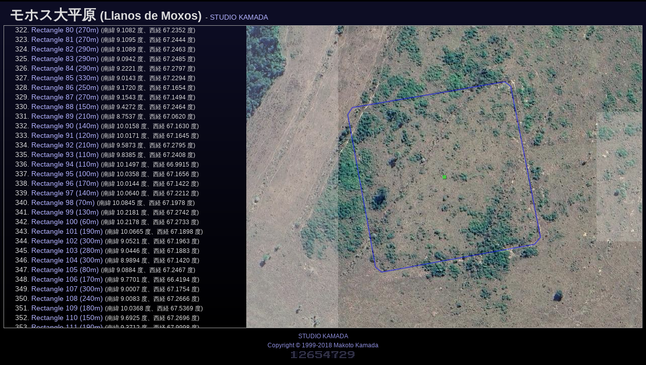

--- FILE ---
content_type: text/html
request_url: https://stdkmd.net/moxos/?q=rectangle80
body_size: 75649
content:
<!DOCTYPE html><html lang="ja"><head><meta charset="UTF-8"><meta name="viewport" content="width=device-width, initial-scale=1.0"><title>モホス大平原 (Llanos de Moxos)</title><link rel="stylesheet" type="text/css" href="../stdkmd.css"><script type="text/javascript" charset="UTF-8" src="../stdkmd.js"></script><script type="text/javascript" charset="UTF-8" src="https://maps.googleapis.com/maps/api/js?key=AIzaSyCA0Gphk5JFRO7KX93zmonqkWzWQogsM9Y&amp;sensor=false&amp;libraries=geometry"></script><script type="text/javascript" charset="UTF-8" src="moxos.js"></script></head><body><div id="head"><span id="title">モホス大平原 <small>(Llanos de Moxos)</small></span><span id="back">- <a href="../">STUDIO KAMADA</a></span></div><div id="body"><table style="height:600px;height:83vh;margin:0px auto;padding:0px;width:100%"><tbody><tr><td class="left" style="max-width:38vw;padding:0px;width:38%"><div style="max-height:600px;max-height:83vh;overflow:auto"><div><h3 id="toc">目次</h3><ol><li><a href="#introduction">はじめに</a></li><li><a href="#about">説明</a></li><li><a href="#list">図形の一覧</a></li><li><a href="#download">ダウンロード</a></li><li><a href="#references">参考</a></li></ol><h2><a href="#introduction" id="introduction">1. はじめに</a></h2><p>かつて南米のアマゾン川流域に存在したアマゾン文明の遺構のひとつで、ボリビア共和国のモホス大平原に点在する灌漑用の水路の跡と思われる丸や四角の図形が <a href="https://www.google.co.jp/maps" target="_blank">Google マップ</a> と <a href="https://www.google.co.jp/intl/ja/earth/" target="_blank">Google Earth</a> の衛星写真に数多く捉えられています。大きさは数十メートルの小さいものから数百メートルの大きいもの、それらが直線の水路で結ばれた全長数キロメートルに及ぶ巨大なものまで様々です。</p><p>撮影時期を遡ってみると、以前は木々が生い茂っていた <a href="./?q=doublerectangle7" onclick="jump(&#39;DOUBLERECTANGLE7&#39;);return false">場所</a> が最近伐採されて図形が現れたように見えるところがあります。この古代文明の名残は、現代人がジャングルを切り拓くと現れ、街に埋もれてしまうまでの間、そこにかつて文明が存在していたことを大きな姿で静かに伝えているようです。</p><h2><a href="#about" id="about">2. 説明</a></h2><p>このページではモホス大平原の衛星写真に写っている丸や四角の図形のベクトルデータを作成しています。</p><p>作者は現地を訪れたことがありません。衛星写真を見て「これは古代文明の名残かも知れない」と思ったところをなぞっているだけですので、最近造られたものや自然にできたもの、光の加減でそのように見えただけで実際には存在しないものなどが混ざっていることがあります。</p><h2><a href="#list" id="list">3. 図形の一覧</a></h2><p>括弧内は図形の座標 (緯度と経度) です。名前をクリックするとその図形の位置にジャンプします。</p><ol><li><a id="BOXEDCIRCLE1" href="./?q=boxedcircle1" onclick="jump(&#39;BOXEDCIRCLE1&#39;);return false">Boxed circle 1 (170m)</a> <small>(南緯 9.9608 度、西経 67.4982 度)</small></li><li><a id="BROKENRECTANGLE1" href="./?q=brokenrectangle1" onclick="jump(&#39;BROKENRECTANGLE1&#39;);return false">Broken rectangle 1 (280m)</a> <small>(南緯 8.7835 度、西経 67.0738 度)</small></li><li><a id="BUBBLES1" href="./?q=bubbles1" onclick="jump(&#39;BUBBLES1&#39;);return false">Bubbles 1 (380m)</a> <small>(南緯 9.1568 度、西経 67.2792 度)</small></li><li><a id="BUBBLES2" href="./?q=bubbles2" onclick="jump(&#39;BUBBLES2&#39;);return false">Bubbles 2 (360m)</a> <small>(南緯 9.1579 度、西経 67.2846 度)</small></li><li><a id="CHAINEDCIRCLEANDRECTANGLE1" href="./?q=chainedcircleandrectangle1" onclick="jump(&#39;CHAINEDCIRCLEANDRECTANGLE1&#39;);return false">Chained circle and rectangle 1 (410m)</a> <small>(南緯 10.3069 度、西経 67.2189 度)</small></li><li><a id="CHAINEDRECTANGLES1" href="./?q=chainedrectangles1" onclick="jump(&#39;CHAINEDRECTANGLES1&#39;);return false">Chained rectangles 1 (3600m)</a> <small>(南緯 8.8774 度、西経 67.2460 度)</small></li><li><a id="CHAINEDRECTANGLES2" href="./?q=chainedrectangles2" onclick="jump(&#39;CHAINEDRECTANGLES2&#39;);return false">Chained rectangles 2 (600m)</a> <small>(南緯 9.8002 度、西経 66.3198 度)</small></li><li><a id="CHAINEDRECTANGLES3" href="./?q=chainedrectangles3" onclick="jump(&#39;CHAINEDRECTANGLES3&#39;);return false">Chained rectangles 3 (1100m)</a> <small>(南緯 9.7621 度、西経 67.1937 度)</small></li><li><a id="CHAINEDRECTANGLES4" href="./?q=chainedrectangles4" onclick="jump(&#39;CHAINEDRECTANGLES4&#39;);return false">Chained rectangles 4 (280m)</a> <small>(南緯 9.9904 度、西経 67.1898 度)</small></li><li><a id="CIRCLE1" href="./?q=circle1" onclick="jump(&#39;CIRCLE1&#39;);return false">Circle 1 (80m)</a> <small>(南緯 8.7120 度、西経 67.1912 度)</small></li><li><a id="CIRCLE2" href="./?q=circle2" onclick="jump(&#39;CIRCLE2&#39;);return false">Circle 2 (100m)</a> <small>(南緯 8.8724 度、西経 67.2420 度)</small></li><li><a id="CIRCLE3" href="./?q=circle3" onclick="jump(&#39;CIRCLE3&#39;);return false">Circle 3 (50m)</a> <small>(南緯 9.1054 度、西経 68.7235 度)</small></li><li><a id="CIRCLE4" href="./?q=circle4" onclick="jump(&#39;CIRCLE4&#39;);return false">Circle 4 (140m)</a> <small>(南緯 9.8275 度、西経 67.7468 度)</small></li><li><a id="CIRCLE5" href="./?q=circle5" onclick="jump(&#39;CIRCLE5&#39;);return false">Circle 5 (120m)</a> <small>(南緯 9.8648 度、西経 66.4253 度)</small></li><li><a id="CIRCLE6" href="./?q=circle6" onclick="jump(&#39;CIRCLE6&#39;);return false">Circle 6 (90m)</a> <small>(南緯 9.8845 度、西経 67.3803 度)</small></li><li><a id="CIRCLE7" href="./?q=circle7" onclick="jump(&#39;CIRCLE7&#39;);return false">Circle 7 (80m)</a> <small>(南緯 9.9504 度、西経 67.5388 度)</small></li><li><a id="CIRCLE8" href="./?q=circle8" onclick="jump(&#39;CIRCLE8&#39;);return false">Circle 8 (110m)</a> <small>(南緯 9.9790 度、西経 67.6735 度)</small></li><li><a id="CIRCLE9" href="./?q=circle9" onclick="jump(&#39;CIRCLE9&#39;);return false">Circle 9 (70m)</a> <small>(南緯 9.9780 度、西経 67.6650 度)</small></li><li><a id="CIRCLE10" href="./?q=circle10" onclick="jump(&#39;CIRCLE10&#39;);return false">Circle 10 (110m)</a> <small>(南緯 10.0228 度、西経 67.7244 度)</small></li><li><a id="CIRCLE11" href="./?q=circle11" onclick="jump(&#39;CIRCLE11&#39;);return false">Circle 11 (150m)</a> <small>(南緯 10.0285 度、西経 67.7284 度)</small></li><li><a id="CIRCLE12" href="./?q=circle12" onclick="jump(&#39;CIRCLE12&#39;);return false">Circle 12 (70m)</a> <small>(南緯 10.0290 度、西経 67.7276 度)</small></li><li><a id="CIRCLE13" href="./?q=circle13" onclick="jump(&#39;CIRCLE13&#39;);return false">Circle 13 (160m)</a> <small>(南緯 10.0711 度、西経 68.0041 度)</small></li><li><a id="CIRCLE14" href="./?q=circle14" onclick="jump(&#39;CIRCLE14&#39;);return false">Circle 14 (130m)</a> <small>(南緯 10.0787 度、西経 67.9951 度)</small></li><li><a id="CIRCLE15" href="./?q=circle15" onclick="jump(&#39;CIRCLE15&#39;);return false">Circle 15 (160m)</a> <small>(南緯 10.0750 度、西経 67.8031 度)</small></li><li><a id="CIRCLE16" href="./?q=circle16" onclick="jump(&#39;CIRCLE16&#39;);return false">Circle 16 (140m)</a> <small>(南緯 10.0776 度、西経 67.5755 度)</small></li><li><a id="CIRCLE17" href="./?q=circle17" onclick="jump(&#39;CIRCLE17&#39;);return false">Circle 17 (120m)</a> <small>(南緯 10.0755 度、西経 67.5539 度)</small></li><li><a id="CIRCLE18" href="./?q=circle18" onclick="jump(&#39;CIRCLE18&#39;);return false">Circle 18 (100m)</a> <small>(南緯 10.0899 度、西経 67.7932 度)</small></li><li><a id="CIRCLE19" href="./?q=circle19" onclick="jump(&#39;CIRCLE19&#39;);return false">Circle 19 (140m)</a> <small>(南緯 10.0881 度、西経 67.5091 度)</small></li><li><a id="CIRCLE20" href="./?q=circle20" onclick="jump(&#39;CIRCLE20&#39;);return false">Circle 20 (110m)</a> <small>(南緯 10.0930 度、西経 67.6956 度)</small></li><li><a id="CIRCLE21" href="./?q=circle21" onclick="jump(&#39;CIRCLE21&#39;);return false">Circle 21 (160m)</a> <small>(南緯 10.1075 度、西経 67.7861 度)</small></li><li><a id="CIRCLE22" href="./?q=circle22" onclick="jump(&#39;CIRCLE22&#39;);return false">Circle 22 (180m)</a> <small>(南緯 10.1448 度、西経 67.4917 度)</small></li><li><a id="CIRCLE23" href="./?q=circle23" onclick="jump(&#39;CIRCLE23&#39;);return false">Circle 23 (140m)</a> <small>(南緯 10.1548 度、西経 67.7996 度)</small></li><li><a id="CIRCLE24" href="./?q=circle24" onclick="jump(&#39;CIRCLE24&#39;);return false">Circle 24 (210m)</a> <small>(南緯 10.1912 度、西経 67.7217 度)</small></li><li><a id="CIRCLE25" href="./?q=circle25" onclick="jump(&#39;CIRCLE25&#39;);return false">Circle 25 (70m)</a> <small>(南緯 10.2078 度、西経 67.6546 度)</small></li><li><a id="CIRCLE26" href="./?q=circle26" onclick="jump(&#39;CIRCLE26&#39;);return false">Circle 26 (130m)</a> <small>(南緯 10.2085 度、西経 67.6570 度)</small></li><li><a id="CIRCLE27" href="./?q=circle27" onclick="jump(&#39;CIRCLE27&#39;);return false">Circle 27 (170m)</a> <small>(南緯 10.2182 度、西経 67.1582 度)</small></li><li><a id="CIRCLE28" href="./?q=circle28" onclick="jump(&#39;CIRCLE28&#39;);return false">Circle 28 (90m)</a> <small>(南緯 10.2434 度、西経 67.7077 度)</small></li><li><a id="CIRCLE29" href="./?q=circle29" onclick="jump(&#39;CIRCLE29&#39;);return false">Circle 29 (140m)</a> <small>(南緯 10.2405 度、西経 67.5950 度)</small></li><li><a id="CIRCLE30" href="./?q=circle30" onclick="jump(&#39;CIRCLE30&#39;);return false">Circle 30 (100m)</a> <small>(南緯 10.2480 度、西経 67.1610 度)</small></li><li><a id="CIRCLE31" href="./?q=circle31" onclick="jump(&#39;CIRCLE31&#39;);return false">Circle 31 (80m)</a> <small>(南緯 10.2556 度、西経 67.7225 度)</small></li><li><a id="CIRCLE32" href="./?q=circle32" onclick="jump(&#39;CIRCLE32&#39;);return false">Circle 32 (160m)</a> <small>(南緯 10.2652 度、西経 67.6972 度)</small></li><li><a id="CIRCLE33" href="./?q=circle33" onclick="jump(&#39;CIRCLE33&#39;);return false">Circle 33 (220m)</a> <small>(南緯 10.2606 度、西経 67.6842 度)</small></li><li><a id="CIRCLE34" href="./?q=circle34" onclick="jump(&#39;CIRCLE34&#39;);return false">Circle 34 (110m)</a> <small>(南緯 10.2667 度、西経 67.5357 度)</small></li><li><a id="CIRCLE35" href="./?q=circle35" onclick="jump(&#39;CIRCLE35&#39;);return false">Circle 35 (80m)</a> <small>(南緯 10.2773 度、西経 67.1341 度)</small></li><li><a id="CIRCLE36" href="./?q=circle36" onclick="jump(&#39;CIRCLE36&#39;);return false">Circle 36 (90m)</a> <small>(南緯 10.3020 度、西経 67.6944 度)</small></li><li><a id="CIRCLE37" href="./?q=circle37" onclick="jump(&#39;CIRCLE37&#39;);return false">Circle 37 (190m)</a> <small>(南緯 10.3291 度、西経 67.5424 度)</small></li><li><a id="CIRCLE38" href="./?q=circle38" onclick="jump(&#39;CIRCLE38&#39;);return false">Circle 38 (110m)</a> <small>(南緯 10.3659 度、西経 67.7218 度)</small></li><li><a id="CIRCLE39" href="./?q=circle39" onclick="jump(&#39;CIRCLE39&#39;);return false">Circle 39 (80m)</a> <small>(南緯 10.3670 度、西経 67.7228 度)</small></li><li><a id="CIRCLE40" href="./?q=circle40" onclick="jump(&#39;CIRCLE40&#39;);return false">Circle 40 (30m)</a> <small>(南緯 10.3675 度、西経 67.7231 度)</small></li><li><a id="CIRCLE41" href="./?q=circle41" onclick="jump(&#39;CIRCLE41&#39;);return false">Circle 41 (200m)</a> <small>(南緯 10.4388 度、西経 67.5673 度)</small></li><li><a id="CIRCLE42" href="./?q=circle42" onclick="jump(&#39;CIRCLE42&#39;);return false">Circle 42 (110m)</a> <small>(南緯 10.4660 度、西経 67.7397 度)</small></li><li><a id="CIRCLE43" href="./?q=circle43" onclick="jump(&#39;CIRCLE43&#39;);return false">Circle 43 (130m)</a> <small>(南緯 10.5255 度、西経 67.6338 度)</small></li><li><a id="CIRCLE44" href="./?q=circle44" onclick="jump(&#39;CIRCLE44&#39;);return false">Circle 44 (150m)</a> <small>(南緯 10.5263 度、西経 67.6326 度)</small></li><li><a id="CIRCLE45" href="./?q=circle45" onclick="jump(&#39;CIRCLE45&#39;);return false">Circle 45 (220m)</a> <small>(南緯 10.5878 度、西経 67.9766 度)</small></li><li><a id="CIRCLE46" href="./?q=circle46" onclick="jump(&#39;CIRCLE46&#39;);return false">Circle 46 (120m)</a> <small>(南緯 10.5972 度、西経 67.9967 度)</small></li><li><a id="CIRCLE47" href="./?q=circle47" onclick="jump(&#39;CIRCLE47&#39;);return false">Circle 47 (240m)</a> <small>(南緯 10.5980 度、西経 67.8029 度)</small></li><li><a id="CIRCLE48" href="./?q=circle48" onclick="jump(&#39;CIRCLE48&#39;);return false">Circle 48 (160m)</a> <small>(南緯 10.5945 度、西経 67.6892 度)</small></li><li><a id="CIRCLE49" href="./?q=circle49" onclick="jump(&#39;CIRCLE49&#39;);return false">Circle 49 (200m)</a> <small>(南緯 10.6021 度、西経 67.9177 度)</small></li><li><a id="CIRCLE50" href="./?q=circle50" onclick="jump(&#39;CIRCLE50&#39;);return false">Circle 50 (100m)</a> <small>(南緯 10.6017 度、西経 67.7275 度)</small></li><li><a id="CIRCLE51" href="./?q=circle51" onclick="jump(&#39;CIRCLE51&#39;);return false">Circle 51 (380m)</a> <small>(南緯 10.6077 度、西経 67.6961 度)</small></li><li><a id="CIRCLE52" href="./?q=circle52" onclick="jump(&#39;CIRCLE52&#39;);return false">Circle 52 (280m)</a> <small>(南緯 10.6151 度、西経 68.0408 度)</small></li><li><a id="CIRCLE53" href="./?q=circle53" onclick="jump(&#39;CIRCLE53&#39;);return false">Circle 53 (100m)</a> <small>(南緯 10.6102 度、西経 67.9061 度)</small></li><li><a id="CIRCLE54" href="./?q=circle54" onclick="jump(&#39;CIRCLE54&#39;);return false">Circle 54 (110m)</a> <small>(南緯 10.6566 度、西経 68.0945 度)</small></li><li><a id="CIRCLE55" href="./?q=circle55" onclick="jump(&#39;CIRCLE55&#39;);return false">Circle 55 (150m)</a> <small>(南緯 10.7083 度、西経 68.1722 度)</small></li><li><a id="CIRCLE56" href="./?q=circle56" onclick="jump(&#39;CIRCLE56&#39;);return false">Circle 56 (220m)</a> <small>(南緯 10.7023 度、西経 68.1691 度)</small></li><li><a id="CIRCLE57" href="./?q=circle57" onclick="jump(&#39;CIRCLE57&#39;);return false">Circle 57 (120m)</a> <small>(南緯 10.5935 度、西経 67.6653 度)</small></li><li><a id="CIRCLE58" href="./?q=circle58" onclick="jump(&#39;CIRCLE58&#39;);return false">Circle 58 (220m)</a> <small>(南緯 10.7133 度、西経 68.1793 度)</small></li><li><a id="CIRCLE59" href="./?q=circle59" onclick="jump(&#39;CIRCLE59&#39;);return false">Circle 59 (360m)</a> <small>(南緯 10.7836 度、西経 68.3710 度)</small></li><li><a id="CIRCLE60" href="./?q=circle60" onclick="jump(&#39;CIRCLE60&#39;);return false">Circle 60 (90m)</a> <small>(南緯 11.0574 度、西経 68.7687 度)</small></li><li><a id="CIRCLE61" href="./?q=circle61" onclick="jump(&#39;CIRCLE61&#39;);return false">Circle 61 (130m)</a> <small>(南緯 10.6201 度、西経 68.0753 度)</small></li><li><a id="CIRCLE62" href="./?q=circle62" onclick="jump(&#39;CIRCLE62&#39;);return false">Circle 62 (160m)</a> <small>(南緯 10.6231 度、西経 67.8764 度)</small></li><li><a id="CIRCLE63" href="./?q=circle63" onclick="jump(&#39;CIRCLE63&#39;);return false">Circle 63 (180m)</a> <small>(南緯 10.1806 度、西経 67.5305 度)</small></li><li><a id="CIRCLE64" href="./?q=circle64" onclick="jump(&#39;CIRCLE64&#39;);return false">Circle 64 (120m)</a> <small>(南緯 10.1081 度、西経 67.5721 度)</small></li><li><a id="CIRCLE65" href="./?q=circle65" onclick="jump(&#39;CIRCLE65&#39;);return false">Circle 65 (70m)</a> <small>(南緯 10.2620 度、西経 67.7157 度)</small></li><li><a id="CIRCLE66" href="./?q=circle66" onclick="jump(&#39;CIRCLE66&#39;);return false">Circle 66 (140m)</a> <small>(南緯 10.3809 度、西経 67.6580 度)</small></li><li><a id="CIRCLE67" href="./?q=circle67" onclick="jump(&#39;CIRCLE67&#39;);return false">Circle 67 (70m)</a> <small>(南緯 10.3085 度、西経 67.5012 度)</small></li><li><a id="CIRCLE68" href="./?q=circle68" onclick="jump(&#39;CIRCLE68&#39;);return false">Circle 68 (110m)</a> <small>(南緯 10.1336 度、西経 67.5563 度)</small></li><li><a id="CIRCLE69" href="./?q=circle69" onclick="jump(&#39;CIRCLE69&#39;);return false">Circle 69 (220m)</a> <small>(南緯 10.7593 度、西経 68.1893 度)</small></li><li><a id="CIRCLE70" href="./?q=circle70" onclick="jump(&#39;CIRCLE70&#39;);return false">Circle 70 (100m)</a> <small>(南緯 10.6668 度、西経 68.3143 度)</small></li><li><a id="CIRCLE71" href="./?q=circle71" onclick="jump(&#39;CIRCLE71&#39;);return false">Circle 71 (80m)</a> <small>(南緯 10.6690 度、西経 68.3335 度)</small></li><li><a id="CIRCLE72" href="./?q=circle72" onclick="jump(&#39;CIRCLE72&#39;);return false">Circle 72 (70m)</a> <small>(南緯 10.7164 度、西経 68.4107 度)</small></li><li><a id="CIRCLE73" href="./?q=circle73" onclick="jump(&#39;CIRCLE73&#39;);return false">Circle 73 (70m)</a> <small>(南緯 10.6761 度、西経 68.4081 度)</small></li><li><a id="CIRCLE74" href="./?q=circle74" onclick="jump(&#39;CIRCLE74&#39;);return false">Circle 74 (240m)</a> <small>(南緯 10.7831 度、西経 68.4518 度)</small></li><li><a id="CIRCLE75" href="./?q=circle75" onclick="jump(&#39;CIRCLE75&#39;);return false">Circle 75 (190m)</a> <small>(南緯 9.7188 度、西経 67.9179 度)</small></li><li><a id="CIRCLE76" href="./?q=circle76" onclick="jump(&#39;CIRCLE76&#39;);return false">Circle 76 (220m)</a> <small>(南緯 9.0446 度、西経 68.7780 度)</small></li><li><a id="CIRCLE77" href="./?q=circle77" onclick="jump(&#39;CIRCLE77&#39;);return false">Circle 77 (130m)</a> <small>(南緯 7.7448 度、西経 72.4183 度)</small></li><li><a id="CIRCLE78" href="./?q=circle78" onclick="jump(&#39;CIRCLE78&#39;);return false">Circle 78 (70m)</a> <small>(南緯 10.0581 度、西経 67.6176 度)</small></li><li><a id="CIRCLE79" href="./?q=circle79" onclick="jump(&#39;CIRCLE79&#39;);return false">Circle 79 (140m)</a> <small>(南緯 10.1110 度、西経 67.0447 度)</small></li><li><a id="CIRCLE80" href="./?q=circle80" onclick="jump(&#39;CIRCLE80&#39;);return false">Circle 80 (70m)</a> <small>(南緯 10.0439 度、西経 67.1037 度)</small></li><li><a id="CIRCLE81" href="./?q=circle81" onclick="jump(&#39;CIRCLE81&#39;);return false">Circle 81 (570m)</a> <small>(南緯 9.7922 度、西経 67.6830 度)</small></li><li><a id="CIRCLE82" href="./?q=circle82" onclick="jump(&#39;CIRCLE82&#39;);return false">Circle 82 (200m)</a> <small>(南緯 10.5556 度、西経 68.5496 度)</small></li><li><a id="CIRCLE83" href="./?q=circle83" onclick="jump(&#39;CIRCLE83&#39;);return false">Circle 83 (80m)</a> <small>(南緯 10.1631 度、西経 67.2728 度)</small></li><li><a id="CIRCLE84" href="./?q=circle84" onclick="jump(&#39;CIRCLE84&#39;);return false">Circle 84 (100m)</a> <small>(南緯 9.6563 度、西経 67.1711 度)</small></li><li><a id="CIRCLE85" href="./?q=circle85" onclick="jump(&#39;CIRCLE85&#39;);return false">Circle 85 (470m)</a> <small>(南緯 9.6633 度、西経 67.1303 度)</small></li><li><a id="CIRCLE86" href="./?q=circle86" onclick="jump(&#39;CIRCLE86&#39;);return false">Circle 86 (250m)</a> <small>(南緯 9.2191 度、西経 67.2039 度)</small></li><li><a id="CIRCLE87" href="./?q=circle87" onclick="jump(&#39;CIRCLE87&#39;);return false">Circle 87 (220m)</a> <small>(南緯 9.2130 度、西経 67.2310 度)</small></li><li><a id="CIRCLE88" href="./?q=circle88" onclick="jump(&#39;CIRCLE88&#39;);return false">Circle 88 (210m)</a> <small>(南緯 9.1867 度、西経 67.2850 度)</small></li><li><a id="CIRCLE89" href="./?q=circle89" onclick="jump(&#39;CIRCLE89&#39;);return false">Circle 89 (280m)</a> <small>(南緯 9.1285 度、西経 67.2833 度)</small></li><li><a id="CIRCLE90" href="./?q=circle90" onclick="jump(&#39;CIRCLE90&#39;);return false">Circle 90 (220m)</a> <small>(南緯 9.2332 度、西経 67.2821 度)</small></li><li><a id="CIRCLE91" href="./?q=circle91" onclick="jump(&#39;CIRCLE91&#39;);return false">Circle 91 (140m)</a> <small>(南緯 9.1672 度、西経 67.1659 度)</small></li><li><a id="CIRCLE92" href="./?q=circle92" onclick="jump(&#39;CIRCLE92&#39;);return false">Circle 92 (90m)</a> <small>(南緯 9.8548 度、西経 67.2715 度)</small></li><li><a id="CIRCLE93" href="./?q=circle93" onclick="jump(&#39;CIRCLE93&#39;);return false">Circle 93 (110m)</a> <small>(南緯 10.2700 度、西経 67.0712 度)</small></li><li><a id="CIRCLE94" href="./?q=circle94" onclick="jump(&#39;CIRCLE94&#39;);return false">Circle 94 (100m)</a> <small>(南緯 10.2194 度、西経 67.2722 度)</small></li><li><a id="CIRCLE95" href="./?q=circle95" onclick="jump(&#39;CIRCLE95&#39;);return false">Circle 95 (80m)</a> <small>(南緯 9.0615 度、西経 67.1753 度)</small></li><li><a id="CIRCLE96" href="./?q=circle96" onclick="jump(&#39;CIRCLE96&#39;);return false">Circle 96 (170m)</a> <small>(南緯 9.8959 度、西経 67.5192 度)</small></li><li><a id="CIRCLE97" href="./?q=circle97" onclick="jump(&#39;CIRCLE97&#39;);return false">Circle 97 (220m)</a> <small>(南緯 10.2963 度、西経 67.9055 度)</small></li><li><a id="CIRCLE98" href="./?q=circle98" onclick="jump(&#39;CIRCLE98&#39;);return false">Circle 98 (90m)</a> <small>(南緯 10.2969 度、西経 67.8835 度)</small></li><li><a id="CIRCLE99" href="./?q=circle99" onclick="jump(&#39;CIRCLE99&#39;);return false">Circle 99 (100m)</a> <small>(南緯 10.2226 度、西経 67.3692 度)</small></li><li><a id="CIRCLE100" href="./?q=circle100" onclick="jump(&#39;CIRCLE100&#39;);return false">Circle 100 (90m)</a> <small>(南緯 10.0011 度、西経 68.0120 度)</small></li><li><a id="CIRCLE101" href="./?q=circle101" onclick="jump(&#39;CIRCLE101&#39;);return false">Circle 101 (110m)</a> <small>(南緯 10.1021 度、西経 67.5757 度)</small></li><li><a id="CIRCLE102" href="./?q=circle102" onclick="jump(&#39;CIRCLE102&#39;);return false">Circle 102 (90m)</a> <small>(南緯 10.1112 度、西経 67.5827 度)</small></li><li><a id="CIRCLE103" href="./?q=circle103" onclick="jump(&#39;CIRCLE103&#39;);return false">Circle 103 (190m)</a> <small>(南緯 10.6186 度、西経 67.6310 度)</small></li><li><a id="CIRCLE104" href="./?q=circle104" onclick="jump(&#39;CIRCLE104&#39;);return false">Circle 104 (70m)</a> <small>(南緯 10.3350 度、西経 67.5316 度)</small></li><li><a id="CIRCLE105" href="./?q=circle105" onclick="jump(&#39;CIRCLE105&#39;);return false">Circle 105 (210m)</a> <small>(南緯 10.2716 度、西経 67.6967 度)</small></li><li><a id="CIRCLE106" href="./?q=circle106" onclick="jump(&#39;CIRCLE106&#39;);return false">Circle 106 (70m)</a> <small>(南緯 10.3738 度、西経 67.4305 度)</small></li><li><a id="CIRCLE107" href="./?q=circle107" onclick="jump(&#39;CIRCLE107&#39;);return false">Circle 107 (60m)</a> <small>(南緯 10.2599 度、西経 67.6986 度)</small></li><li><a id="CIRCLE108" href="./?q=circle108" onclick="jump(&#39;CIRCLE108&#39;);return false">Circle 108 (180m)</a> <small>(南緯 10.3358 度、西経 67.5086 度)</small></li><li><a id="CIRCLE109" href="./?q=circle109" onclick="jump(&#39;CIRCLE109&#39;);return false">Circle 109 (150m)</a> <small>(南緯 10.3880 度、西経 67.5580 度)</small></li><li><a id="CIRCLE110" href="./?q=circle110" onclick="jump(&#39;CIRCLE110&#39;);return false">Circle 110 (100m)</a> <small>(南緯 10.3632 度、西経 67.6009 度)</small></li><li><a id="CIRCLE111" href="./?q=circle111" onclick="jump(&#39;CIRCLE111&#39;);return false">Circle 111 (90m)</a> <small>(南緯 10.3249 度、西経 67.5089 度)</small></li><li><a id="CIRCLE112" href="./?q=circle112" onclick="jump(&#39;CIRCLE112&#39;);return false">Circle 112 (90m)</a> <small>(南緯 10.3241 度、西経 67.5389 度)</small></li><li><a id="CIRCLE113" href="./?q=circle113" onclick="jump(&#39;CIRCLE113&#39;);return false">Circle 113 (140m)</a> <small>(南緯 10.4161 度、西経 67.6724 度)</small></li><li><a id="CIRCLE114" href="./?q=circle114" onclick="jump(&#39;CIRCLE114&#39;);return false">Circle 114 (100m)</a> <small>(南緯 10.4188 度、西経 67.6701 度)</small></li><li><a id="CIRCLE115" href="./?q=circle115" onclick="jump(&#39;CIRCLE115&#39;);return false">Circle 115 (90m)</a> <small>(南緯 10.4276 度、西経 67.6933 度)</small></li><li><a id="CIRCLE116" href="./?q=circle116" onclick="jump(&#39;CIRCLE116&#39;);return false">Circle 116 (140m)</a> <small>(南緯 10.4488 度、西経 67.7608 度)</small></li><li><a id="CIRCLE117" href="./?q=circle117" onclick="jump(&#39;CIRCLE117&#39;);return false">Circle 117 (70m)</a> <small>(南緯 10.4477 度、西経 67.7667 度)</small></li><li><a id="CIRCLE118" href="./?q=circle118" onclick="jump(&#39;CIRCLE118&#39;);return false">Circle 118 (70m)</a> <small>(南緯 10.3692 度、西経 67.6631 度)</small></li><li><a id="CIRCLE119" href="./?q=circle119" onclick="jump(&#39;CIRCLE119&#39;);return false">Circle 119 (200m)</a> <small>(南緯 10.3657 度、西経 67.7188 度)</small></li><li><a id="CIRCLE120" href="./?q=circle120" onclick="jump(&#39;CIRCLE120&#39;);return false">Circle 120 (100m)</a> <small>(南緯 10.3646 度、西経 67.7208 度)</small></li><li><a id="CIRCLE121" href="./?q=circle121" onclick="jump(&#39;CIRCLE121&#39;);return false">Circle 121 (130m)</a> <small>(南緯 10.8718 度、西経 68.2146 度)</small></li><li><a id="CIRCLE122" href="./?q=circle122" onclick="jump(&#39;CIRCLE122&#39;);return false">Circle 122 (110m)</a> <small>(南緯 10.5853 度、西経 67.8636 度)</small></li><li><a id="CIRCLE123" href="./?q=circle123" onclick="jump(&#39;CIRCLE123&#39;);return false">Circle 123 (270m)</a> <small>(南緯 9.1805 度、西経 67.2477 度)</small></li><li><a id="CIRCLE124" href="./?q=circle124" onclick="jump(&#39;CIRCLE124&#39;);return false">Circle 124 (230m)</a> <small>(南緯 10.2236 度、西経 67.4623 度)</small></li><li><a id="CIRCLE125" href="./?q=circle125" onclick="jump(&#39;CIRCLE125&#39;);return false">Circle 125 (160m)</a> <small>(南緯 10.1055 度、西経 67.8533 度)</small></li><li><a id="CIRCLE126" href="./?q=circle126" onclick="jump(&#39;CIRCLE126&#39;);return false">Circle 126 (140m)</a> <small>(南緯 10.1362 度、西経 68.1172 度)</small></li><li><a id="CIRCLE127" href="./?q=circle127" onclick="jump(&#39;CIRCLE127&#39;);return false">Circle 127 (210m)</a> <small>(南緯 10.1695 度、西経 67.8568 度)</small></li><li><a id="CIRCLE128" href="./?q=circle128" onclick="jump(&#39;CIRCLE128&#39;);return false">Circle 128 (140m)</a> <small>(南緯 9.8992 度、西経 67.9977 度)</small></li><li><a id="CIRCLE129" href="./?q=circle129" onclick="jump(&#39;CIRCLE129&#39;);return false">Circle 129 (50m)</a> <small>(南緯 10.8522 度、西経 68.5178 度)</small></li><li><a id="CIRCLE130" href="./?q=circle130" onclick="jump(&#39;CIRCLE130&#39;);return false">Circle 130 (90m)</a> <small>(南緯 10.2946 度、西経 67.9197 度)</small></li><li><a id="CIRCLE131" href="./?q=circle131" onclick="jump(&#39;CIRCLE131&#39;);return false">Circle 131 (280m)</a> <small>(南緯 9.0473 度、西経 68.7665 度)</small></li><li><a id="CIRCLE132" href="./?q=circle132" onclick="jump(&#39;CIRCLE132&#39;);return false">Circle 132 (230m)</a> <small>(南緯 9.6508 度、西経 67.2297 度)</small></li><li><a id="CIRCLE133" href="./?q=circle133" onclick="jump(&#39;CIRCLE133&#39;);return false">Circle 133 (110m)</a> <small>(南緯 10.0798 度、西経 67.3828 度)</small></li><li><a id="CIRCLE134" href="./?q=circle134" onclick="jump(&#39;CIRCLE134&#39;);return false">Circle 134 (190m)</a> <small>(南緯 10.4658 度、西経 67.9311 度)</small></li><li><a id="CIRCLE135" href="./?q=circle135" onclick="jump(&#39;CIRCLE135&#39;);return false">Circle 135 (270m)</a> <small>(南緯 10.4680 度、西経 67.9310 度)</small></li><li><a id="CIRCLE136" href="./?q=circle136" onclick="jump(&#39;CIRCLE136&#39;);return false">Circle 136 (100m)</a> <small>(南緯 10.2712 度、西経 67.5435 度)</small></li><li><a id="CIRCLE137" href="./?q=circle137" onclick="jump(&#39;CIRCLE137&#39;);return false">Circle 137 (110m)</a> <small>(南緯 10.2689 度、西経 67.5342 度)</small></li><li><a id="CIRCLE138" href="./?q=circle138" onclick="jump(&#39;CIRCLE138&#39;);return false">Circle 138 (140m)</a> <small>(南緯 10.4255 度、西経 67.6926 度)</small></li><li><a id="CIRCLE139" href="./?q=circle139" onclick="jump(&#39;CIRCLE139&#39;);return false">Circle 139 (70m)</a> <small>(南緯 10.5239 度、西経 67.6325 度)</small></li><li><a id="CIRCLE140" href="./?q=circle140" onclick="jump(&#39;CIRCLE140&#39;);return false">Circle 140 (160m)</a> <small>(南緯 10.3919 度、西経 67.7135 度)</small></li><li><a id="CIRCLE141" href="./?q=circle141" onclick="jump(&#39;CIRCLE141&#39;);return false">Circle 141 (110m)</a> <small>(南緯 10.3811 度、西経 67.6240 度)</small></li><li><a id="CIRCLE142" href="./?q=circle142" onclick="jump(&#39;CIRCLE142&#39;);return false">Circle 142 (100m)</a> <small>(南緯 10.3043 度、西経 67.7245 度)</small></li><li><a id="CIRCLE143" href="./?q=circle143" onclick="jump(&#39;CIRCLE143&#39;);return false">Circle 143 (90m)</a> <small>(南緯 10.0313 度、西経 67.5128 度)</small></li><li><a id="CIRCLE144" href="./?q=circle144" onclick="jump(&#39;CIRCLE144&#39;);return false">Circle 144 (80m)</a> <small>(南緯 10.0322 度、西経 67.5348 度)</small></li><li><a id="CIRCLE145" href="./?q=circle145" onclick="jump(&#39;CIRCLE145&#39;);return false">Circle 145 (70m)</a> <small>(南緯 10.0269 度、西経 67.7358 度)</small></li><li><a id="CIRCLE146" href="./?q=circle146" onclick="jump(&#39;CIRCLE146&#39;);return false">Circle 146 (90m)</a> <small>(南緯 10.2844 度、西経 67.6339 度)</small></li><li><a id="CIRCLE147" href="./?q=circle147" onclick="jump(&#39;CIRCLE147&#39;);return false">Circle 147 (600m)</a> <small>(南緯 9.0650 度、西経 64.0232 度)</small></li><li><a id="CIRCLE148" href="./?q=circle148" onclick="jump(&#39;CIRCLE148&#39;);return false">Circle 148 (200m)</a> <small>(南緯 9.1956 度、西経 66.9422 度)</small></li><li><a id="CIRCLE149" href="./?q=circle149" onclick="jump(&#39;CIRCLE149&#39;);return false">Circle 149 (250m)</a> <small>(南緯 11.1090 度、西経 67.5509 度)</small></li><li><a id="CIRCLE150" href="./?q=circle150" onclick="jump(&#39;CIRCLE150&#39;);return false">Circle 150 (380m)</a> <small>(南緯 10.9608 度、西経 66.6478 度)</small></li><li><a id="CIRCLE151" href="./?q=circle151" onclick="jump(&#39;CIRCLE151&#39;);return false">Circle 151 (220m)</a> <small>(南緯 10.1672 度、西経 67.3019 度)</small></li><li><a id="CIRCLE152" href="./?q=circle152" onclick="jump(&#39;CIRCLE152&#39;);return false">Circle 152 (120m)</a> <small>(南緯 10.6676 度、西経 68.1418 度)</small></li><li><a id="CIRCLE153" href="./?q=circle153" onclick="jump(&#39;CIRCLE153&#39;);return false">Circle 153 (70m)</a> <small>(南緯 9.1214 度、西経 68.7168 度)</small></li><li><a id="CIRCLE154" href="./?q=circle154" onclick="jump(&#39;CIRCLE154&#39;);return false">Circle 154 (140m)</a> <small>(南緯 11.1923 度、西経 67.4441 度)</small></li><li><a id="CIRCLE155" href="./?q=circle155" onclick="jump(&#39;CIRCLE155&#39;);return false">Circle 155 (180m)</a> <small>(南緯 11.1947 度、西経 67.4445 度)</small></li><li><a id="CIRCLE156" href="./?q=circle156" onclick="jump(&#39;CIRCLE156&#39;);return false">Circle 156 (110m)</a> <small>(南緯 10.5164 度、西経 67.8991 度)</small></li><li><a id="CIRCLE157" href="./?q=circle157" onclick="jump(&#39;CIRCLE157&#39;);return false">Circle 157 (170m)</a> <small>(南緯 10.5167 度、西経 67.8981 度)</small></li><li><a id="CIRCLE158" href="./?q=circle158" onclick="jump(&#39;CIRCLE158&#39;);return false">Circle 158 (160m)</a> <small>(南緯 10.4710 度、西経 67.9383 度)</small></li><li><a id="CIRCLE159" href="./?q=circle159" onclick="jump(&#39;CIRCLE159&#39;);return false">Circle 159 (80m)</a> <small>(南緯 10.6614 度、西経 67.7145 度)</small></li><li><a id="CIRCLE160" href="./?q=circle160" onclick="jump(&#39;CIRCLE160&#39;);return false">Circle 160 (70m)</a> <small>(南緯 10.6703 度、西経 67.7117 度)</small></li><li><a id="CIRCLE161" href="./?q=circle161" onclick="jump(&#39;CIRCLE161&#39;);return false">Circle 161 (90m)</a> <small>(南緯 10.4660 度、西経 67.9316 度)</small></li><li><a id="CIRCLE162" href="./?q=circle162" onclick="jump(&#39;CIRCLE162&#39;);return false">Circle 162 (150m)</a> <small>(南緯 10.6046 度、西経 67.9175 度)</small></li><li><a id="CIRCLE163" href="./?q=circle163" onclick="jump(&#39;CIRCLE163&#39;);return false">Circle 163 (180m)</a> <small>(南緯 10.4182 度、西経 68.1916 度)</small></li><li><a id="CIRCLE164" href="./?q=circle164" onclick="jump(&#39;CIRCLE164&#39;);return false">Circle 164 (210m)</a> <small>(南緯 10.0981 度、西経 67.7973 度)</small></li><li><a id="CIRCLE165" href="./?q=circle165" onclick="jump(&#39;CIRCLE165&#39;);return false">Circle 165 (100m)</a> <small>(南緯 10.6001 度、西経 67.7271 度)</small></li><li><a id="CIRCLE166" href="./?q=circle166" onclick="jump(&#39;CIRCLE166&#39;);return false">Circle 166 (70m)</a> <small>(南緯 10.7786 度、西経 68.1789 度)</small></li><li><a id="CIRCLE167" href="./?q=circle167" onclick="jump(&#39;CIRCLE167&#39;);return false">Circle 167 (90m)</a> <small>(南緯 10.0711 度、西経 67.5463 度)</small></li><li><a id="CIRCLEANDLINE1" href="./?q=circleandline1" onclick="jump(&#39;CIRCLEANDLINE1&#39;);return false">Circle and line 1 (660m)</a> <small>(南緯 10.0984 度、西経 67.6569 度)</small></li><li><a id="CIRCLEANDLINE2" href="./?q=circleandline2" onclick="jump(&#39;CIRCLEANDLINE2&#39;);return false">Circle and line 2 (1780m)</a> <small>(南緯 10.7056 度、西経 68.1642 度)</small></li><li><a id="CIRCLEANDLINES1" href="./?q=circleandlines1" onclick="jump(&#39;CIRCLEANDLINES1&#39;);return false">Circle and lines 1 (660m)</a> <small>(南緯 9.9794 度、西経 66.7355 度)</small></li><li><a id="CIRCLEANDLINES2" href="./?q=circleandlines2" onclick="jump(&#39;CIRCLEANDLINES2&#39;);return false">Circle and lines 2 (1400m)</a> <small>(南緯 10.2865 度、西経 67.2534 度)</small></li><li><a id="CIRCLEANDLINES3" href="./?q=circleandlines3" onclick="jump(&#39;CIRCLEANDLINES3&#39;);return false">Circle and lines 3 (1100m)</a> <small>(南緯 10.3020 度、西経 67.2342 度)</small></li><li><a id="CIRCLEANDLINES4" href="./?q=circleandlines4" onclick="jump(&#39;CIRCLEANDLINES4&#39;);return false">Circle and lines 4</a> <small>(南緯 10.2845 度、西経 67.6295 度)</small></li><li><a id="CIRCLEANDRECTANGLE1" href="./?q=circleandrectangle1" onclick="jump(&#39;CIRCLEANDRECTANGLE1&#39;);return false">Circle and rectangle 1 (270m)</a> <small>(南緯 10.5685 度、西経 67.6675 度)</small></li><li><a id="CIRCLEDRECTANGLE1" href="./?q=circledrectangle1" onclick="jump(&#39;CIRCLEDRECTANGLE1&#39;);return false">Circled rectangle 1 (270m)</a> <small>(南緯 9.9331 度、西経 67.5981 度)</small></li><li><a id="CIRCLES1" href="./?q=circles1" onclick="jump(&#39;CIRCLES1&#39;);return false">Circles 1 (340m)</a> <small>(南緯 10.6713 度、西経 67.6914 度)</small></li><li><a id="CIRCLES2" href="./?q=circles2" onclick="jump(&#39;CIRCLES2&#39;);return false">Circles 2 (160m)</a> <small>(南緯 10.1864 度、西経 67.7284 度)</small></li><li><a id="DECORATEDRECTANGLE1" href="./?q=decoratedrectangle1" onclick="jump(&#39;DECORATEDRECTANGLE1&#39;);return false">Decorated rectangle 1 (270m)</a> <small>(南緯 9.6855 度、西経 66.4043 度)</small></li><li><a id="DECORATEDRECTANGLE2" href="./?q=decoratedrectangle2" onclick="jump(&#39;DECORATEDRECTANGLE2&#39;);return false">Decorated rectangle 2 (330m)</a> <small>(南緯 10.0792 度、西経 67.5728 度)</small></li><li><a id="DOUBLECIRCLE1" href="./?q=doublecircle1" onclick="jump(&#39;DOUBLECIRCLE1&#39;);return false">Double circle 1 (130m)</a> <small>(南緯 10.2166 度、西経 67.1772 度)</small></li><li><a id="DOUBLECIRCLE2" href="./?q=doublecircle2" onclick="jump(&#39;DOUBLECIRCLE2&#39;);return false">Double circle 2 (100m)</a> <small>(南緯 10.2436 度、西経 67.6660 度)</small></li><li><a id="DOUBLECIRCLE3" href="./?q=doublecircle3" onclick="jump(&#39;DOUBLECIRCLE3&#39;);return false">Double circle 3 (110m)</a> <small>(南緯 10.2494 度、西経 67.1812 度)</small></li><li><a id="DOUBLECIRCLE4" href="./?q=doublecircle4" onclick="jump(&#39;DOUBLECIRCLE4&#39;);return false">Double circle 4 (190m)</a> <small>(南緯 10.6637 度、西経 67.7146 度)</small></li><li><a id="DOUBLECIRCLE5" href="./?q=doublecircle5" onclick="jump(&#39;DOUBLECIRCLE5&#39;);return false">Double circle 5 (200m)</a> <small>(南緯 10.1274 度、西経 67.0342 度)</small></li><li><a id="DOUBLECIRCLE6" href="./?q=doublecircle6" onclick="jump(&#39;DOUBLECIRCLE6&#39;);return false">Double circle 6 (90m)</a> <small>(南緯 10.8863 度、西経 68.9259 度)</small></li><li><a id="DOUBLECIRCLE7" href="./?q=doublecircle7" onclick="jump(&#39;DOUBLECIRCLE7&#39;);return false">Double circle 7 (150m)</a> <small>(南緯 9.9639 度、西経 67.4907 度)</small></li><li><a id="DOUBLECIRCLE8" href="./?q=doublecircle8" onclick="jump(&#39;DOUBLECIRCLE8&#39;);return false">Double circle 8 (160m)</a> <small>(南緯 10.1764 度、西経 67.0688 度)</small></li><li><a id="DOUBLECIRCLE9" href="./?q=doublecircle9" onclick="jump(&#39;DOUBLECIRCLE9&#39;);return false">Double circle 9 (340m)</a> <small>(南緯 10.9761 度、西経 66.0178 度)</small></li><li><a id="DOUBLECIRCLE10" href="./?q=doublecircle10" onclick="jump(&#39;DOUBLECIRCLE10&#39;);return false">Double circle 10 (180m)</a> <small>(南緯 10.6708 度、西経 67.7301 度)</small></li><li><a id="DOUBLERECTANGLE1" href="./?q=doublerectangle1" onclick="jump(&#39;DOUBLERECTANGLE1&#39;);return false">Double rectangle 1 (170m)</a> <small>(南緯 10.2038 度、西経 67.1716 度)</small></li><li><a id="DOUBLERECTANGLE2" href="./?q=doublerectangle2" onclick="jump(&#39;DOUBLERECTANGLE2&#39;);return false">Double rectangle 2 (210m)</a> <small>(南緯 9.8685 度、西経 66.9621 度)</small></li><li><a id="DOUBLERECTANGLE3" href="./?q=doublerectangle3" onclick="jump(&#39;DOUBLERECTANGLE3&#39;);return false">Double rectangle 3 (230m)</a> <small>(南緯 9.8562 度、西経 66.9409 度)</small></li><li><a id="DOUBLERECTANGLE4" href="./?q=doublerectangle4" onclick="jump(&#39;DOUBLERECTANGLE4&#39;);return false">Double rectangle 4 (140m)</a> <small>(南緯 10.0347 度、西経 67.1049 度)</small></li><li><a id="DOUBLERECTANGLE5" href="./?q=doublerectangle5" onclick="jump(&#39;DOUBLERECTANGLE5&#39;);return false">Double rectangle 5 (170m)</a> <small>(南緯 10.0198 度、西経 67.1350 度)</small></li><li><a id="DOUBLERECTANGLE6" href="./?q=doublerectangle6" onclick="jump(&#39;DOUBLERECTANGLE6&#39;);return false">Double rectangle 6 (340m)</a> <small>(南緯 9.4725 度、西経 67.2733 度)</small></li><li><a id="DOUBLERECTANGLE7" href="./?q=doublerectangle7" onclick="jump(&#39;DOUBLERECTANGLE7&#39;);return false">Double rectangle 7 (570m)</a> <small>(南緯 9.1884 度、西経 67.2042 度)</small></li><li><a id="DOUBLERECTANGLE8" href="./?q=doublerectangle8" onclick="jump(&#39;DOUBLERECTANGLE8&#39;);return false">Double rectangle 8 (220m)</a> <small>(南緯 9.0970 度、西経 67.2506 度)</small></li><li><a id="DOUBLERECTANGLE9" href="./?q=doublerectangle9" onclick="jump(&#39;DOUBLERECTANGLE9&#39;);return false">Double rectangle 9 (270m)</a> <small>(南緯 9.1340 度、西経 67.2762 度)</small></li><li><a id="DOUBLERECTANGLE10" href="./?q=doublerectangle10" onclick="jump(&#39;DOUBLERECTANGLE10&#39;);return false">Double rectangle 10 (240m)</a> <small>(南緯 9.6981 度、西経 67.2131 度)</small></li><li><a id="DOUBLERECTANGLE11" href="./?q=doublerectangle11" onclick="jump(&#39;DOUBLERECTANGLE11&#39;);return false">Double rectangle 11 (330m)</a> <small>(南緯 9.0600 度、西経 67.1702 度)</small></li><li><a id="DOUBLERECTANGLE12" href="./?q=doublerectangle12" onclick="jump(&#39;DOUBLERECTANGLE12&#39;);return false">Double rectangle 12 (220m)</a> <small>(南緯 10.1694 度、西経 67.3846 度)</small></li><li><a id="DOUBLERECTANGLE13" href="./?q=doublerectangle13" onclick="jump(&#39;DOUBLERECTANGLE13&#39;);return false">Double rectangle 13 (320m)</a> <small>(南緯 9.6982 度、西経 67.0140 度)</small></li><li><a id="DOUBLERECTANGLEANDLINES1" href="./?q=doublerectangleandlines1" onclick="jump(&#39;DOUBLERECTANGLEANDLINES1&#39;);return false">Double rectangle and lines 1 (640m)</a> <small>(南緯 10.1123 度、西経 67.0468 度)</small></li><li><a id="DOUBLERECTANGLEANDLINES2" href="./?q=doublerectangleandlines2" onclick="jump(&#39;DOUBLERECTANGLEANDLINES2&#39;);return false">Double rectangle and lines 2 (1500m)</a> <small>(南緯 9.1787 度、西経 67.1532 度)</small></li><li><a id="DOUBLERECTANGLEANDLINES3" href="./?q=doublerectangleandlines3" onclick="jump(&#39;DOUBLERECTANGLEANDLINES3&#39;);return false">Double rectangle and lines 3 (1100m)</a> <small>(南緯 9.8593 度、西経 67.2311 度)</small></li><li><a id="DOUBLERECTANGLEANDLINES4" href="./?q=doublerectangleandlines4" onclick="jump(&#39;DOUBLERECTANGLEANDLINES4&#39;);return false">Double rectangle and lines 4 (830m)</a> <small>(南緯 9.7739 度、西経 66.4194 度)</small></li><li><a id="DOUBLERECTANGLEANDLINES5" href="./?q=doublerectangleandlines5" onclick="jump(&#39;DOUBLERECTANGLEANDLINES5&#39;);return false">Double rectangle and lines 5 (810m)</a> <small>(南緯 9.9583 度、西経 67.2832 度)</small></li><li><a id="HEXAGON1" href="./?q=hexagon1" onclick="jump(&#39;HEXAGON1&#39;);return false">Hexagon 1 (190m)</a> <small>(南緯 10.0519 度、西経 68.1852 度)</small></li><li><a id="LINES1" href="./?q=lines1" onclick="jump(&#39;LINES1&#39;);return false">Lines 1 (1410m)</a> <small>(南緯 9.6538 度、西経 67.2596 度)</small></li><li><a id="LINES2" href="./?q=lines2" onclick="jump(&#39;LINES2&#39;);return false">Lines 2 (270m)</a> <small>(南緯 10.2959 度、西経 67.9037 度)</small></li><li><a id="LINES3" href="./?q=lines3" onclick="jump(&#39;LINES3&#39;);return false">Lines 3 (960m)</a> <small>(南緯 10.2086 度、西経 67.1177 度)</small></li><li><a id="LINES4" href="./?q=lines4" onclick="jump(&#39;LINES4&#39;);return false">Lines 4 (1050m)</a> <small>(南緯 10.3587 度、西経 67.8720 度)</small></li><li><a id="LINES5" href="./?q=lines5" onclick="jump(&#39;LINES5&#39;);return false">Lines 5 (340m)</a> <small>(南緯 10.2936 度、西経 67.1429 度)</small></li><li><a id="LINES6" href="./?q=lines6" onclick="jump(&#39;LINES6&#39;);return false">Lines 6 (600m)</a> <small>(南緯 10.2885 度、西経 67.1354 度)</small></li><li><a id="LINES7" href="./?q=lines7" onclick="jump(&#39;LINES7&#39;);return false">Lines 7 (330m)</a> <small>(南緯 10.2464 度、西経 67.2437 度)</small></li><li><a id="LINES8" href="./?q=lines8" onclick="jump(&#39;LINES8&#39;);return false">Lines 8 (790m)</a> <small>(南緯 10.2945 度、西経 67.2371 度)</small></li><li><a id="MOAT1" href="./?q=moat1" onclick="jump(&#39;MOAT1&#39;);return false">Moat 1 (1080m)</a> <small>(南緯 8.7196 度、西経 67.1721 度)</small></li><li><a id="MOAT2" href="./?q=moat2" onclick="jump(&#39;MOAT2&#39;);return false">Moat 2 (1220m)</a> <small>(南緯 8.8445 度、西経 67.2551 度)</small></li><li><a id="MOAT3" href="./?q=moat3" onclick="jump(&#39;MOAT3&#39;);return false">Moat 3 (1400m)</a> <small>(南緯 9.5577 度、西経 67.1685 度)</small></li><li><a id="MOAT4" href="./?q=moat4" onclick="jump(&#39;MOAT4&#39;);return false">Moat 4 (370m)</a> <small>(南緯 9.5799 度、西経 67.7156 度)</small></li><li><a id="MOAT5" href="./?q=moat5" onclick="jump(&#39;MOAT5&#39;);return false">Moat 5 (900m)</a> <small>(南緯 9.7330 度、西経 67.2581 度)</small></li><li><a id="MOAT6" href="./?q=moat6" onclick="jump(&#39;MOAT6&#39;);return false">Moat 6 (1560m)</a> <small>(南緯 9.7443 度、西経 67.1580 度)</small></li><li><a id="MOAT7" href="./?q=moat7" onclick="jump(&#39;MOAT7&#39;);return false">Moat 7 (2180m)</a> <small>(南緯 9.9008 度、西経 67.4282 度)</small></li><li><a id="MOAT8" href="./?q=moat8" onclick="jump(&#39;MOAT8&#39;);return false">Moat 8 (440m)</a> <small>(南緯 10.1310 度、西経 67.4966 度)</small></li><li><a id="MOAT9" href="./?q=moat9" onclick="jump(&#39;MOAT9&#39;);return false">Moat 9 (480m)</a> <small>(南緯 9.7936 度、西経 66.8182 度)</small></li><li><a id="MOAT10" href="./?q=moat10" onclick="jump(&#39;MOAT10&#39;);return false">Moat 10 (760m)</a> <small>(南緯 10.0869 度、西経 67.3137 度)</small></li><li><a id="MOAT11" href="./?q=moat11" onclick="jump(&#39;MOAT11&#39;);return false">Moat 11 (1620m)</a> <small>(南緯 9.1608 度、西経 67.2209 度)</small></li><li><a id="MOAT12" href="./?q=moat12" onclick="jump(&#39;MOAT12&#39;);return false">Moat 12 (730m)</a> <small>(南緯 9.1279 度、西経 67.2120 度)</small></li><li><a id="MOAT13" href="./?q=moat13" onclick="jump(&#39;MOAT13&#39;);return false">Moat 13 (2560m)</a> <small>(南緯 9.1152 度、西経 67.2049 度)</small></li><li><a id="MOAT14" href="./?q=moat14" onclick="jump(&#39;MOAT14&#39;);return false">Moat 14 (710m)</a> <small>(南緯 9.1775 度、西経 67.1633 度)</small></li><li><a id="MOAT15" href="./?q=moat15" onclick="jump(&#39;MOAT15&#39;);return false">Moat 15 (980m)</a> <small>(南緯 10.2665 度、西経 67.0653 度)</small></li><li><a id="MOAT16" href="./?q=moat16" onclick="jump(&#39;MOAT16&#39;);return false">Moat 16 (1570m)</a> <small>(南緯 10.0843 度、西経 67.6043 度)</small></li><li><a id="MOAT17" href="./?q=moat17" onclick="jump(&#39;MOAT17&#39;);return false">Moat 17 (550m)</a> <small>(南緯 10.2959 度、西経 67.6503 度)</small></li><li><a id="RECTANGLE1" href="./?q=rectangle1" onclick="jump(&#39;RECTANGLE1&#39;);return false">Rectangle 1 (270m)</a> <small>(南緯 8.7385 度、西経 67.0828 度)</small></li><li><a id="RECTANGLE2" href="./?q=rectangle2" onclick="jump(&#39;RECTANGLE2&#39;);return false">Rectangle 2 (240m)</a> <small>(南緯 8.7866 度、西経 67.0246 度)</small></li><li><a id="RECTANGLE3" href="./?q=rectangle3" onclick="jump(&#39;RECTANGLE3&#39;);return false">Rectangle 3 (180m)</a> <small>(南緯 8.7948 度、西経 67.0614 度)</small></li><li><a id="RECTANGLE4" href="./?q=rectangle4" onclick="jump(&#39;RECTANGLE4&#39;);return false">Rectangle 4 (170m)</a> <small>(南緯 8.8001 度、西経 66.9707 度)</small></li><li><a id="RECTANGLE5" href="./?q=rectangle5" onclick="jump(&#39;RECTANGLE5&#39;);return false">Rectangle 5 (150m)</a> <small>(南緯 8.8433 度、西経 67.0002 度)</small></li><li><a id="RECTANGLE6" href="./?q=rectangle6" onclick="jump(&#39;RECTANGLE6&#39;);return false">Rectangle 6 (300m)</a> <small>(南緯 8.8876 度、西経 67.2517 度)</small></li><li><a id="RECTANGLE7" href="./?q=rectangle7" onclick="jump(&#39;RECTANGLE7&#39;);return false">Rectangle 7 (250m)</a> <small>(南緯 9.4995 度、西経 67.6289 度)</small></li><li><a id="RECTANGLE8" href="./?q=rectangle8" onclick="jump(&#39;RECTANGLE8&#39;);return false">Rectangle 8 (300m)</a> <small>(南緯 9.5638 度、西経 67.1736 度)</small></li><li><a id="RECTANGLE9" href="./?q=rectangle9" onclick="jump(&#39;RECTANGLE9&#39;);return false">Rectangle 9 (170m)</a> <small>(南緯 9.5820 度、西経 66.5337 度)</small></li><li><a id="RECTANGLE10" href="./?q=rectangle10" onclick="jump(&#39;RECTANGLE10&#39;);return false">Rectangle 10 (270m)</a> <small>(南緯 9.5821 度、西経 66.2563 度)</small></li><li><a id="RECTANGLE11" href="./?q=rectangle11" onclick="jump(&#39;RECTANGLE11&#39;);return false">Rectangle 11 (260m)</a> <small>(南緯 9.6212 度、西経 67.7586 度)</small></li><li><a id="RECTANGLE12" href="./?q=rectangle12" onclick="jump(&#39;RECTANGLE12&#39;);return false">Rectangle 12 (200m)</a> <small>(南緯 9.6559 度、西経 66.5078 度)</small></li><li><a id="RECTANGLE13" href="./?q=rectangle13" onclick="jump(&#39;RECTANGLE13&#39;);return false">Rectangle 13 (120m)</a> <small>(南緯 9.6640 度、西経 66.3699 度)</small></li><li><a id="RECTANGLE14" href="./?q=rectangle14" onclick="jump(&#39;RECTANGLE14&#39;);return false">Rectangle 14 (280m)</a> <small>(南緯 9.7012 度、西経 67.6669 度)</small></li><li><a id="RECTANGLE15" href="./?q=rectangle15" onclick="jump(&#39;RECTANGLE15&#39;);return false">Rectangle 15 (200m)</a> <small>(南緯 9.7140 度、西経 67.5154 度)</small></li><li><a id="RECTANGLE16" href="./?q=rectangle16" onclick="jump(&#39;RECTANGLE16&#39;);return false">Rectangle 16 (200m)</a> <small>(南緯 9.7275 度、西経 67.1300 度)</small></li><li><a id="RECTANGLE17" href="./?q=rectangle17" onclick="jump(&#39;RECTANGLE17&#39;);return false">Rectangle 17 (140m)</a> <small>(南緯 9.7374 度、西経 67.2420 度)</small></li><li><a id="RECTANGLE18" href="./?q=rectangle18" onclick="jump(&#39;RECTANGLE18&#39;);return false">Rectangle 18 (280m)</a> <small>(南緯 9.7761 度、西経 66.4158 度)</small></li><li><a id="RECTANGLE19" href="./?q=rectangle19" onclick="jump(&#39;RECTANGLE19&#39;);return false">Rectangle 19 (200m)</a> <small>(南緯 9.7901 度、西経 66.5502 度)</small></li><li><a id="RECTANGLE20" href="./?q=rectangle20" onclick="jump(&#39;RECTANGLE20&#39;);return false">Rectangle 20 (180m)</a> <small>(南緯 9.8097 度、西経 66.3444 度)</small></li><li><a id="RECTANGLE21" href="./?q=rectangle21" onclick="jump(&#39;RECTANGLE21&#39;);return false">Rectangle 21 (310m)</a> <small>(南緯 9.8087 度、西経 66.3214 度)</small></li><li><a id="RECTANGLE22" href="./?q=rectangle22" onclick="jump(&#39;RECTANGLE22&#39;);return false">Rectangle 22 (340m)</a> <small>(南緯 9.8072 度、西経 66.3177 度)</small></li><li><a id="RECTANGLE23" href="./?q=rectangle23" onclick="jump(&#39;RECTANGLE23&#39;);return false">Rectangle 23 (140m)</a> <small>(南緯 9.8078 度、西経 66.3110 度)</small></li><li><a id="RECTANGLE24" href="./?q=rectangle24" onclick="jump(&#39;RECTANGLE24&#39;);return false">Rectangle 24 (210m)</a> <small>(南緯 9.8114 度、西経 66.3466 度)</small></li><li><a id="RECTANGLE25" href="./?q=rectangle25" onclick="jump(&#39;RECTANGLE25&#39;);return false">Rectangle 25 (290m)</a> <small>(南緯 9.8117 度、西経 66.3440 度)</small></li><li><a id="RECTANGLE26" href="./?q=rectangle26" onclick="jump(&#39;RECTANGLE26&#39;);return false">Rectangle 26 (240m)</a> <small>(南緯 9.8205 度、西経 66.3441 度)</small></li><li><a id="RECTANGLE27" href="./?q=rectangle27" onclick="jump(&#39;RECTANGLE27&#39;);return false">Rectangle 27 (180m)</a> <small>(南緯 9.8824 度、西経 67.4173 度)</small></li><li><a id="RECTANGLE28" href="./?q=rectangle28" onclick="jump(&#39;RECTANGLE28&#39;);return false">Rectangle 28 (110m)</a> <small>(南緯 9.9451 度、西経 67.0229 度)</small></li><li><a id="RECTANGLE29" href="./?q=rectangle29" onclick="jump(&#39;RECTANGLE29&#39;);return false">Rectangle 29 (370m)</a> <small>(南緯 9.9502 度、西経 67.4355 度)</small></li><li><a id="RECTANGLE30" href="./?q=rectangle30" onclick="jump(&#39;RECTANGLE30&#39;);return false">Rectangle 30 (180m)</a> <small>(南緯 9.9609 度、西経 67.4795 度)</small></li><li><a id="RECTANGLE31" href="./?q=rectangle31" onclick="jump(&#39;RECTANGLE31&#39;);return false">Rectangle 31 (220m)</a> <small>(南緯 10.0009 度、西経 67.5350 度)</small></li><li><a id="RECTANGLE32" href="./?q=rectangle32" onclick="jump(&#39;RECTANGLE32&#39;);return false">Rectangle 32 (160m)</a> <small>(南緯 10.0338 度、西経 67.2553 度)</small></li><li><a id="RECTANGLE33" href="./?q=rectangle33" onclick="jump(&#39;RECTANGLE33&#39;);return false">Rectangle 33 (90m)</a> <small>(南緯 10.0664 度、西経 67.4158 度)</small></li><li><a id="RECTANGLE34" href="./?q=rectangle34" onclick="jump(&#39;RECTANGLE34&#39;);return false">Rectangle 34 (310m)</a> <small>(南緯 10.0740 度、西経 68.0106 度)</small></li><li><a id="RECTANGLE35" href="./?q=rectangle35" onclick="jump(&#39;RECTANGLE35&#39;);return false">Rectangle 35 (280m)</a> <small>(南緯 9.7213 度、西経 66.1259 度)</small></li><li><a id="RECTANGLE36" href="./?q=rectangle36" onclick="jump(&#39;RECTANGLE36&#39;);return false">Rectangle 36 (200m)</a> <small>(南緯 10.0713 度、西経 67.4103 度)</small></li><li><a id="RECTANGLE37" href="./?q=rectangle37" onclick="jump(&#39;RECTANGLE37&#39;);return false">Rectangle 37 (190m)</a> <small>(南緯 10.0801 度、西経 67.4227 度)</small></li><li><a id="RECTANGLE38" href="./?q=rectangle38" onclick="jump(&#39;RECTANGLE38&#39;);return false">Rectangle 38 (100m)</a> <small>(南緯 10.0964 度、西経 67.3718 度)</small></li><li><a id="RECTANGLE39" href="./?q=rectangle39" onclick="jump(&#39;RECTANGLE39&#39;);return false">Rectangle 39 (60m)</a> <small>(南緯 10.1001 度、西経 67.3740 度)</small></li><li><a id="RECTANGLE40" href="./?q=rectangle40" onclick="jump(&#39;RECTANGLE40&#39;);return false">Rectangle 40 (60m)</a> <small>(南緯 10.1717 度、西経 67.6664 度)</small></li><li><a id="RECTANGLE41" href="./?q=rectangle41" onclick="jump(&#39;RECTANGLE41&#39;);return false">Rectangle 41 (90m)</a> <small>(南緯 10.1872 度、西経 67.7200 度)</small></li><li><a id="RECTANGLE42" href="./?q=rectangle42" onclick="jump(&#39;RECTANGLE42&#39;);return false">Rectangle 42 (80m)</a> <small>(南緯 10.1906 度、西経 67.7254 度)</small></li><li><a id="RECTANGLE43" href="./?q=rectangle43" onclick="jump(&#39;RECTANGLE43&#39;);return false">Rectangle 43 (90m)</a> <small>(南緯 10.1975 度、西経 67.1529 度)</small></li><li><a id="RECTANGLE44" href="./?q=rectangle44" onclick="jump(&#39;RECTANGLE44&#39;);return false">Rectangle 44 (90m)</a> <small>(南緯 10.2080 度、西経 67.1243 度)</small></li><li><a id="RECTANGLE45" href="./?q=rectangle45" onclick="jump(&#39;RECTANGLE45&#39;);return false">Rectangle 45 (70m)</a> <small>(南緯 10.2384 度、西経 67.5940 度)</small></li><li><a id="RECTANGLE46" href="./?q=rectangle46" onclick="jump(&#39;RECTANGLE46&#39;);return false">Rectangle 46 (120m)</a> <small>(南緯 10.2303 度、西経 67.1241 度)</small></li><li><a id="RECTANGLE47" href="./?q=rectangle47" onclick="jump(&#39;RECTANGLE47&#39;);return false">Rectangle 47 (80m)</a> <small>(南緯 10.3011 度、西経 67.6934 度)</small></li><li><a id="RECTANGLE48" href="./?q=rectangle48" onclick="jump(&#39;RECTANGLE48&#39;);return false">Rectangle 48 (200m)</a> <small>(南緯 10.6036 度、西経 67.9123 度)</small></li><li><a id="RECTANGLE49" href="./?q=rectangle49" onclick="jump(&#39;RECTANGLE49&#39;);return false">Rectangle 49 (220m)</a> <small>(南緯 9.9215 度、西経 66.8633 度)</small></li><li><a id="RECTANGLE50" href="./?q=rectangle50" onclick="jump(&#39;RECTANGLE50&#39;);return false">Rectangle 50 (280m)</a> <small>(南緯 9.7922 度、西経 66.6371 度)</small></li><li><a id="RECTANGLE51" href="./?q=rectangle51" onclick="jump(&#39;RECTANGLE51&#39;);return false">Rectangle 51 (240m)</a> <small>(南緯 9.7745 度、西経 66.5989 度)</small></li><li><a id="RECTANGLE52" href="./?q=rectangle52" onclick="jump(&#39;RECTANGLE52&#39;);return false">Rectangle 52 (430m)</a> <small>(南緯 9.7709 度、西経 66.5932 度)</small></li><li><a id="RECTANGLE53" href="./?q=rectangle53" onclick="jump(&#39;RECTANGLE53&#39;);return false">Rectangle 53 (210m)</a> <small>(南緯 9.9638 度、西経 67.4977 度)</small></li><li><a id="RECTANGLE54" href="./?q=rectangle54" onclick="jump(&#39;RECTANGLE54&#39;);return false">Rectangle 54 (160m)</a> <small>(南緯 9.8063 度、西経 67.0989 度)</small></li><li><a id="RECTANGLE55" href="./?q=rectangle55" onclick="jump(&#39;RECTANGLE55&#39;);return false">Rectangle 55 (170m)</a> <small>(南緯 9.8136 度、西経 67.0943 度)</small></li><li><a id="RECTANGLE56" href="./?q=rectangle56" onclick="jump(&#39;RECTANGLE56&#39;);return false">Rectangle 56 (220m)</a> <small>(南緯 10.3187 度、西経 67.5583 度)</small></li><li><a id="RECTANGLE57" href="./?q=rectangle57" onclick="jump(&#39;RECTANGLE57&#39;);return false">Rectangle 57 (160m)</a> <small>(南緯 10.2580 度、西経 67.6792 度)</small></li><li><a id="RECTANGLE58" href="./?q=rectangle58" onclick="jump(&#39;RECTANGLE58&#39;);return false">Rectangle 58 (90m)</a> <small>(南緯 10.3075 度、西経 67.5012 度)</small></li><li><a id="RECTANGLE59" href="./?q=rectangle59" onclick="jump(&#39;RECTANGLE59&#39;);return false">Rectangle 59 (100m)</a> <small>(南緯 10.3068 度、西経 67.5006 度)</small></li><li><a id="RECTANGLE60" href="./?q=rectangle60" onclick="jump(&#39;RECTANGLE60&#39;);return false">Rectangle 60 (310m)</a> <small>(南緯 10.0252 度、西経 67.5080 度)</small></li><li><a id="RECTANGLE61" href="./?q=rectangle61" onclick="jump(&#39;RECTANGLE61&#39;);return false">Rectangle 61 (100m)</a> <small>(南緯 11.1845 度、西経 68.1604 度)</small></li><li><a id="RECTANGLE62" href="./?q=rectangle62" onclick="jump(&#39;RECTANGLE62&#39;);return false">Rectangle 62 (150m)</a> <small>(南緯 10.0549 度、西経 67.6167 度)</small></li><li><a id="RECTANGLE63" href="./?q=rectangle63" onclick="jump(&#39;RECTANGLE63&#39;);return false">Rectangle 63 (160m)</a> <small>(南緯 10.6682 度、西経 68.3321 度)</small></li><li><a id="RECTANGLE64" href="./?q=rectangle64" onclick="jump(&#39;RECTANGLE64&#39;);return false">Rectangle 64 (150m)</a> <small>(南緯 10.6136 度、西経 67.8101 度)</small></li><li><a id="RECTANGLE65" href="./?q=rectangle65" onclick="jump(&#39;RECTANGLE65&#39;);return false">Rectangle 65 (120m)</a> <small>(南緯 10.1508 度、西経 67.0481 度)</small></li><li><a id="RECTANGLE66" href="./?q=rectangle66" onclick="jump(&#39;RECTANGLE66&#39;);return false">Rectangle 66 (140m)</a> <small>(南緯 10.0740 度、西経 67.0134 度)</small></li><li><a id="RECTANGLE67" href="./?q=rectangle67" onclick="jump(&#39;RECTANGLE67&#39;);return false">Rectangle 67 (640m)</a> <small>(南緯 10.6241 度、西経 67.8209 度)</small></li><li><a id="RECTANGLE68" href="./?q=rectangle68" onclick="jump(&#39;RECTANGLE68&#39;);return false">Rectangle 68 (90m)</a> <small>(南緯 9.9492 度、西経 67.5984 度)</small></li><li><a id="RECTANGLE69" href="./?q=rectangle69" onclick="jump(&#39;RECTANGLE69&#39;);return false">Rectangle 69 (400m)</a> <small>(南緯 9.8488 度、西経 67.9012 度)</small></li><li><a id="RECTANGLE70" href="./?q=rectangle70" onclick="jump(&#39;RECTANGLE70&#39;);return false">Rectangle 70 (130m)</a> <small>(南緯 9.8913 度、西経 67.9147 度)</small></li><li><a id="RECTANGLE71" href="./?q=rectangle71" onclick="jump(&#39;RECTANGLE71&#39;);return false">Rectangle 71 (280m)</a> <small>(南緯 10.0737 度、西経 67.3207 度)</small></li><li><a id="RECTANGLE72" href="./?q=rectangle72" onclick="jump(&#39;RECTANGLE72&#39;);return false">Rectangle 72 (180m)</a> <small>(南緯 9.8895 度、西経 66.8571 度)</small></li><li><a id="RECTANGLE73" href="./?q=rectangle73" onclick="jump(&#39;RECTANGLE73&#39;);return false">Rectangle 73 (220m)</a> <small>(南緯 9.8911 度、西経 66.8600 度)</small></li><li><a id="RECTANGLE74" href="./?q=rectangle74" onclick="jump(&#39;RECTANGLE74&#39;);return false">Rectangle 74 (290m)</a> <small>(南緯 9.4177 度、西経 67.2896 度)</small></li><li><a id="RECTANGLE75" href="./?q=rectangle75" onclick="jump(&#39;RECTANGLE75&#39;);return false">Rectangle 75 (280m)</a> <small>(南緯 9.1831 度、西経 67.1974 度)</small></li><li><a id="RECTANGLE76" href="./?q=rectangle76" onclick="jump(&#39;RECTANGLE76&#39;);return false">Rectangle 76 (250m)</a> <small>(南緯 9.1860 度、西経 67.1956 度)</small></li><li><a id="RECTANGLE77" href="./?q=rectangle77" onclick="jump(&#39;RECTANGLE77&#39;);return false">Rectangle 77 (470m)</a> <small>(南緯 9.1736 度、西経 67.2030 度)</small></li><li><a id="RECTANGLE78" href="./?q=rectangle78" onclick="jump(&#39;RECTANGLE78&#39;);return false">Rectangle 78 (150m)</a> <small>(南緯 9.1245 度、西経 67.2513 度)</small></li><li><a id="RECTANGLE79" href="./?q=rectangle79" onclick="jump(&#39;RECTANGLE79&#39;);return false">Rectangle 79 (330m)</a> <small>(南緯 9.2119 度、西経 67.2008 度)</small></li><li><a id="RECTANGLE80" href="./?q=rectangle80" onclick="jump(&#39;RECTANGLE80&#39;);return false">Rectangle 80 (270m)</a> <small>(南緯 9.1082 度、西経 67.2352 度)</small></li><li><a id="RECTANGLE81" href="./?q=rectangle81" onclick="jump(&#39;RECTANGLE81&#39;);return false">Rectangle 81 (270m)</a> <small>(南緯 9.1095 度、西経 67.2444 度)</small></li><li><a id="RECTANGLE82" href="./?q=rectangle82" onclick="jump(&#39;RECTANGLE82&#39;);return false">Rectangle 82 (290m)</a> <small>(南緯 9.1089 度、西経 67.2463 度)</small></li><li><a id="RECTANGLE83" href="./?q=rectangle83" onclick="jump(&#39;RECTANGLE83&#39;);return false">Rectangle 83 (290m)</a> <small>(南緯 9.0942 度、西経 67.2485 度)</small></li><li><a id="RECTANGLE84" href="./?q=rectangle84" onclick="jump(&#39;RECTANGLE84&#39;);return false">Rectangle 84 (290m)</a> <small>(南緯 9.2221 度、西経 67.2797 度)</small></li><li><a id="RECTANGLE85" href="./?q=rectangle85" onclick="jump(&#39;RECTANGLE85&#39;);return false">Rectangle 85 (330m)</a> <small>(南緯 9.0143 度、西経 67.2294 度)</small></li><li><a id="RECTANGLE86" href="./?q=rectangle86" onclick="jump(&#39;RECTANGLE86&#39;);return false">Rectangle 86 (250m)</a> <small>(南緯 9.1720 度、西経 67.1654 度)</small></li><li><a id="RECTANGLE87" href="./?q=rectangle87" onclick="jump(&#39;RECTANGLE87&#39;);return false">Rectangle 87 (270m)</a> <small>(南緯 9.1543 度、西経 67.1494 度)</small></li><li><a id="RECTANGLE88" href="./?q=rectangle88" onclick="jump(&#39;RECTANGLE88&#39;);return false">Rectangle 88 (150m)</a> <small>(南緯 9.4272 度、西経 67.2464 度)</small></li><li><a id="RECTANGLE89" href="./?q=rectangle89" onclick="jump(&#39;RECTANGLE89&#39;);return false">Rectangle 89 (210m)</a> <small>(南緯 8.7537 度、西経 67.0620 度)</small></li><li><a id="RECTANGLE90" href="./?q=rectangle90" onclick="jump(&#39;RECTANGLE90&#39;);return false">Rectangle 90 (140m)</a> <small>(南緯 10.0158 度、西経 67.1630 度)</small></li><li><a id="RECTANGLE91" href="./?q=rectangle91" onclick="jump(&#39;RECTANGLE91&#39;);return false">Rectangle 91 (120m)</a> <small>(南緯 10.0171 度、西経 67.1645 度)</small></li><li><a id="RECTANGLE92" href="./?q=rectangle92" onclick="jump(&#39;RECTANGLE92&#39;);return false">Rectangle 92 (210m)</a> <small>(南緯 9.5873 度、西経 67.2795 度)</small></li><li><a id="RECTANGLE93" href="./?q=rectangle93" onclick="jump(&#39;RECTANGLE93&#39;);return false">Rectangle 93 (110m)</a> <small>(南緯 9.8385 度、西経 67.2408 度)</small></li><li><a id="RECTANGLE94" href="./?q=rectangle94" onclick="jump(&#39;RECTANGLE94&#39;);return false">Rectangle 94 (110m)</a> <small>(南緯 10.1497 度、西経 66.9915 度)</small></li><li><a id="RECTANGLE95" href="./?q=rectangle95" onclick="jump(&#39;RECTANGLE95&#39;);return false">Rectangle 95 (100m)</a> <small>(南緯 10.0358 度、西経 67.1656 度)</small></li><li><a id="RECTANGLE96" href="./?q=rectangle96" onclick="jump(&#39;RECTANGLE96&#39;);return false">Rectangle 96 (170m)</a> <small>(南緯 10.0144 度、西経 67.1422 度)</small></li><li><a id="RECTANGLE97" href="./?q=rectangle97" onclick="jump(&#39;RECTANGLE97&#39;);return false">Rectangle 97 (140m)</a> <small>(南緯 10.0640 度、西経 67.2212 度)</small></li><li><a id="RECTANGLE98" href="./?q=rectangle98" onclick="jump(&#39;RECTANGLE98&#39;);return false">Rectangle 98 (70m)</a> <small>(南緯 10.0845 度、西経 67.1978 度)</small></li><li><a id="RECTANGLE99" href="./?q=rectangle99" onclick="jump(&#39;RECTANGLE99&#39;);return false">Rectangle 99 (130m)</a> <small>(南緯 10.2181 度、西経 67.2742 度)</small></li><li><a id="RECTANGLE100" href="./?q=rectangle100" onclick="jump(&#39;RECTANGLE100&#39;);return false">Rectangle 100 (60m)</a> <small>(南緯 10.2178 度、西経 67.2733 度)</small></li><li><a id="RECTANGLE101" href="./?q=rectangle101" onclick="jump(&#39;RECTANGLE101&#39;);return false">Rectangle 101 (190m)</a> <small>(南緯 10.0665 度、西経 67.1898 度)</small></li><li><a id="RECTANGLE102" href="./?q=rectangle102" onclick="jump(&#39;RECTANGLE102&#39;);return false">Rectangle 102 (300m)</a> <small>(南緯 9.0521 度、西経 67.1963 度)</small></li><li><a id="RECTANGLE103" href="./?q=rectangle103" onclick="jump(&#39;RECTANGLE103&#39;);return false">Rectangle 103 (280m)</a> <small>(南緯 9.0446 度、西経 67.1883 度)</small></li><li><a id="RECTANGLE104" href="./?q=rectangle104" onclick="jump(&#39;RECTANGLE104&#39;);return false">Rectangle 104 (300m)</a> <small>(南緯 8.9894 度、西経 67.1420 度)</small></li><li><a id="RECTANGLE105" href="./?q=rectangle105" onclick="jump(&#39;RECTANGLE105&#39;);return false">Rectangle 105 (80m)</a> <small>(南緯 9.0884 度、西経 67.2467 度)</small></li><li><a id="RECTANGLE106" href="./?q=rectangle106" onclick="jump(&#39;RECTANGLE106&#39;);return false">Rectangle 106 (170m)</a> <small>(南緯 9.7701 度、西経 66.4194 度)</small></li><li><a id="RECTANGLE107" href="./?q=rectangle107" onclick="jump(&#39;RECTANGLE107&#39;);return false">Rectangle 107 (300m)</a> <small>(南緯 9.0007 度、西経 67.1754 度)</small></li><li><a id="RECTANGLE108" href="./?q=rectangle108" onclick="jump(&#39;RECTANGLE108&#39;);return false">Rectangle 108 (240m)</a> <small>(南緯 9.0083 度、西経 67.2666 度)</small></li><li><a id="RECTANGLE109" href="./?q=rectangle109" onclick="jump(&#39;RECTANGLE109&#39;);return false">Rectangle 109 (180m)</a> <small>(南緯 10.0368 度、西経 67.5369 度)</small></li><li><a id="RECTANGLE110" href="./?q=rectangle110" onclick="jump(&#39;RECTANGLE110&#39;);return false">Rectangle 110 (150m)</a> <small>(南緯 9.6925 度、西経 67.2696 度)</small></li><li><a id="RECTANGLE111" href="./?q=rectangle111" onclick="jump(&#39;RECTANGLE111&#39;);return false">Rectangle 111 (190m)</a> <small>(南緯 9.3712 度、西経 67.9998 度)</small></li><li><a id="RECTANGLE112" href="./?q=rectangle112" onclick="jump(&#39;RECTANGLE112&#39;);return false">Rectangle 112 (70m)</a> <small>(南緯 10.2146 度、西経 67.3706 度)</small></li><li><a id="RECTANGLE113" href="./?q=rectangle113" onclick="jump(&#39;RECTANGLE113&#39;);return false">Rectangle 113 (180m)</a> <small>(南緯 10.1671 度、西経 67.3880 度)</small></li><li><a id="RECTANGLE114" href="./?q=rectangle114" onclick="jump(&#39;RECTANGLE114&#39;);return false">Rectangle 114 (50m)</a> <small>(南緯 10.1670 度、西経 67.3908 度)</small></li><li><a id="RECTANGLE115" href="./?q=rectangle115" onclick="jump(&#39;RECTANGLE115&#39;);return false">Rectangle 115 (150m)</a> <small>(南緯 9.0975 度、西経 68.6228 度)</small></li><li><a id="RECTANGLE116" href="./?q=rectangle116" onclick="jump(&#39;RECTANGLE116&#39;);return false">Rectangle 116 (90m)</a> <small>(南緯 10.2644 度、西経 67.3464 度)</small></li><li><a id="RECTANGLE117" href="./?q=rectangle117" onclick="jump(&#39;RECTANGLE117&#39;);return false">Rectangle 117 (70m)</a> <small>(南緯 10.2595 度、西経 67.3477 度)</small></li><li><a id="RECTANGLE118" href="./?q=rectangle118" onclick="jump(&#39;RECTANGLE118&#39;);return false">Rectangle 118 (190m)</a> <small>(南緯 10.2634 度、西経 67.3470 度)</small></li><li><a id="RECTANGLE119" href="./?q=rectangle119" onclick="jump(&#39;RECTANGLE119&#39;);return false">Rectangle 119 (100m)</a> <small>(南緯 10.1282 度、西経 67.2074 度)</small></li><li><a id="RECTANGLE120" href="./?q=rectangle120" onclick="jump(&#39;RECTANGLE120&#39;);return false">Rectangle 120 (100m)</a> <small>(南緯 10.1264 度、西経 67.2075 度)</small></li><li><a id="RECTANGLE121" href="./?q=rectangle121" onclick="jump(&#39;RECTANGLE121&#39;);return false">Rectangle 121 (80m)</a> <small>(南緯 10.1274 度、西経 67.2089 度)</small></li><li><a id="RECTANGLE122" href="./?q=rectangle122" onclick="jump(&#39;RECTANGLE122&#39;);return false">Rectangle 122 (150m)</a> <small>(南緯 10.1297 度、西経 67.0906 度)</small></li><li><a id="RECTANGLE123" href="./?q=rectangle123" onclick="jump(&#39;RECTANGLE123&#39;);return false">Rectangle 123 (80m)</a> <small>(南緯 10.1849 度、西経 67.4208 度)</small></li><li><a id="RECTANGLE124" href="./?q=rectangle124" onclick="jump(&#39;RECTANGLE124&#39;);return false">Rectangle 124 (170m)</a> <small>(南緯 9.9645 度、西経 67.0003 度)</small></li><li><a id="RECTANGLE125" href="./?q=rectangle125" onclick="jump(&#39;RECTANGLE125&#39;);return false">Rectangle 125 (110m)</a> <small>(南緯 10.0612 度、西経 67.0601 度)</small></li><li><a id="RECTANGLE126" href="./?q=rectangle126" onclick="jump(&#39;RECTANGLE126&#39;);return false">Rectangle 126 (110m)</a> <small>(南緯 10.0605 度、西経 67.0619 度)</small></li><li><a id="RECTANGLE127" href="./?q=rectangle127" onclick="jump(&#39;RECTANGLE127&#39;);return false">Rectangle 127 (160m)</a> <small>(南緯 10.2107 度、西経 67.1290 度)</small></li><li><a id="RECTANGLE128" href="./?q=rectangle128" onclick="jump(&#39;RECTANGLE128&#39;);return false">Rectangle 128 (50m)</a> <small>(南緯 11.1696 度、西経 68.9487 度)</small></li><li><a id="RECTANGLE129" href="./?q=rectangle129" onclick="jump(&#39;RECTANGLE129&#39;);return false">Rectangle 129 (120m)</a> <small>(南緯 10.3893 度、西経 67.5589 度)</small></li><li><a id="RECTANGLE130" href="./?q=rectangle130" onclick="jump(&#39;RECTANGLE130&#39;);return false">Rectangle 130 (160m)</a> <small>(南緯 9.7252 度、西経 66.6684 度)</small></li><li><a id="RECTANGLE131" href="./?q=rectangle131" onclick="jump(&#39;RECTANGLE131&#39;);return false">Rectangle 131 (130m)</a> <small>(南緯 10.5391 度、西経 68.0313 度)</small></li><li><a id="RECTANGLE132" href="./?q=rectangle132" onclick="jump(&#39;RECTANGLE132&#39;);return false">Rectangle 132 (110m)</a> <small>(南緯 10.1575 度、西経 67.8625 度)</small></li><li><a id="RECTANGLE133" href="./?q=rectangle133" onclick="jump(&#39;RECTANGLE133&#39;);return false">Rectangle 133 (390m)</a> <small>(南緯 10.1478 度、西経 67.0468 度)</small></li><li><a id="RECTANGLE134" href="./?q=rectangle134" onclick="jump(&#39;RECTANGLE134&#39;);return false">Rectangle 134 (240m)</a> <small>(南緯 9.9875 度、西経 67.4987 度)</small></li><li><a id="RECTANGLE135" href="./?q=rectangle135" onclick="jump(&#39;RECTANGLE135&#39;);return false">Rectangle 135 (120m)</a> <small>(南緯 9.5710 度、西経 65.7639 度)</small></li><li><a id="RECTANGLE136" href="./?q=rectangle136" onclick="jump(&#39;RECTANGLE136&#39;);return false">Rectangle 136 (340m)</a> <small>(南緯 9.6964 度、西経 67.9182 度)</small></li><li><a id="RECTANGLE137" href="./?q=rectangle137" onclick="jump(&#39;RECTANGLE137&#39;);return false">Rectangle 137 (150m)</a> <small>(南緯 9.1782 度、西経 66.9493 度)</small></li><li><a id="RECTANGLE138" href="./?q=rectangle138" onclick="jump(&#39;RECTANGLE138&#39;);return false">Rectangle 138 (150m)</a> <small>(南緯 9.2040 度、西経 66.9727 度)</small></li><li><a id="RECTANGLE139" href="./?q=rectangle139" onclick="jump(&#39;RECTANGLE139&#39;);return false">Rectangle 139 (250m)</a> <small>(南緯 10.9602 度、西経 66.6516 度)</small></li><li><a id="RECTANGLE140" href="./?q=rectangle140" onclick="jump(&#39;RECTANGLE140&#39;);return false">Rectangle 140 (240m)</a> <small>(南緯 10.9679 度、西経 66.6625 度)</small></li><li><a id="RECTANGLE141" href="./?q=rectangle141" onclick="jump(&#39;RECTANGLE141&#39;);return false">Rectangle 141 (160m)</a> <small>(南緯 9.6726 度、西経 67.0000 度)</small></li><li><a id="RECTANGLE142" href="./?q=rectangle142" onclick="jump(&#39;RECTANGLE142&#39;);return false">Rectangle 142 (160m)</a> <small>(南緯 9.6564 度、西経 66.9912 度)</small></li><li><a id="RECTANGLEANDLINE1" href="./?q=rectangleandline1" onclick="jump(&#39;RECTANGLEANDLINE1&#39;);return false">Rectangle and line 1 (910m)</a> <small>(南緯 9.5756 度、西経 67.7278 度)</small></li><li><a id="RECTANGLEANDLINE2" href="./?q=rectangleandline2" onclick="jump(&#39;RECTANGLEANDLINE2&#39;);return false">Rectangle and line 2 (370m)</a> <small>(南緯 9.7281 度、西経 66.3126 度)</small></li><li><a id="RECTANGLEANDLINE3" href="./?q=rectangleandline3" onclick="jump(&#39;RECTANGLEANDLINE3&#39;);return false">Rectangle and line 3 (600m)</a> <small>(南緯 10.0989 度、西経 67.6569 度)</small></li><li><a id="RECTANGLEANDLINE4" href="./?q=rectangleandline4" onclick="jump(&#39;RECTANGLEANDLINE4&#39;);return false">Rectangle and line 4 (510m)</a> <small>(南緯 9.8651 度、西経 66.9419 度)</small></li><li><a id="RECTANGLEANDLINES1" href="./?q=rectangleandlines1" onclick="jump(&#39;RECTANGLEANDLINES1&#39;);return false">Rectangle and lines 1 (1350m)</a> <small>(南緯 9.6361 度、西経 67.1644 度)</small></li><li><a id="RECTANGLEANDLINES2" href="./?q=rectangleandlines2" onclick="jump(&#39;RECTANGLEANDLINES2&#39;);return false">Rectangle and lines 2 (640m)</a> <small>(南緯 9.1752 度、西経 66.9432 度)</small></li><li><a id="RECTANGLES1" href="./?q=rectangles1" onclick="jump(&#39;RECTANGLES1&#39;);return false">Rectangles 1 (230m)</a> <small>(南緯 10.5954 度、西経 67.6871 度)</small></li><li><a id="RECTANGLES2" href="./?q=rectangles2" onclick="jump(&#39;RECTANGLES2&#39;);return false">Rectangles 2 (130m)</a> <small>(南緯 10.3066 度、西経 67.4996 度)</small></li><li><a id="RECTANGLES3" href="./?q=rectangles3" onclick="jump(&#39;RECTANGLES3&#39;);return false">Rectangles 3 (310m)</a> <small>(南緯 10.6688 度、西経 68.3145 度)</small></li><li><a id="RECTANGLES4" href="./?q=rectangles4" onclick="jump(&#39;RECTANGLES4&#39;);return false">Rectangles 4 (310m)</a> <small>(南緯 10.1454 度、西経 67.0461 度)</small></li></ol><h2><a href="#download" id="download">4. ダウンロード</a></h2><ol><li><a href="LlanosdeMoxos.kmz">LlanosdeMoxos.kmz</a> <small>(2016-12-04)</small></li></ol><h2><a href="#references" id="references">5. 参考</a></h2><ol><li><a href="https://web.archive.org/web/*/http://www.rikkyo.ne.jp/grp/arawak/latina/kenkyu_moxos.htm" target="_blank">実松 克義ホームページ</a></li><li><a href="https://ja.wikipedia.org/wiki/%E3%83%A2%E3%83%9B%E3%82%B9" target="_blank">モホス - Wikipedia</a></li><li><a href="https://en.wikipedia.org/wiki/Llanos_de_Moxos" target="_blank">Llanos de Moxos - Wikipedia, the free encyclopedia</a></li><li>TBS「キヤノンスペシャル 古代発掘ミステリー 秘境アマゾン巨大文明～歴史が変わる第 2 弾 !!～」</li></ol></div></div></td><td style="max-width:62vw;padding:0px;width:62%"><div style="height:100%;width:100%"><div id="canvas" style="height:100%;width:100%"></div></div></td></tr></tbody></table></div><div id="foot"><a href="../">STUDIO KAMADA</a><br>Copyright &copy; 1999-2018 Makoto Kamada<div></div></div></body></html>

--- FILE ---
content_type: text/css
request_url: https://stdkmd.net/stdkmd.css
body_size: 16446
content:
*{box-sizing:border-box}body{background-color:#000;color:#ddd;font-family:Meiryo,メイリオ,sans-serif;font-size:0.875em;line-height:1.3em;margin:0px;padding:0px}*::-webkit-scrollbar,*::-webkit-scrollbar-corner,*::-webkit-scrollbar-track,*::-webkit-scrollbar-track-piece{background-color:transparent}body::-webkit-scrollbar,body::-webkit-scrollbar-corner,body::-webkit-scrollbar-track,body::-webkit-scrollbar-track-piece{background-color:#0d0d24}*::-webkit-scrollbar:horizontal{height:14px}*::-webkit-scrollbar:vertical{width:14px}*::-webkit-scrollbar-button,*::-webkit-scrollbar-thumb{background-color:#1e1e49;border:#8d8ddb solid 2px;border-radius:7px}*::-webkit-scrollbar-button{height:14px;width:14px}*{scrollbar-arrow-color:#8d8ddb;scrollbar-face-color:#1e1e49;scrollbar-shadow-color:#8d8ddb;scrollbar-track-color:#1e1e49}#head{background-color:#0d0d24;margin:0px;padding:1.5em 0px 0px 1.5%}#title{font-size:2em;font-weight:bold}#langbox{padding-left:2em}#langbox span{color:#b3b3ff;cursor:pointer}#langbox span:hover{background-color:#34346d;color:#fff}span.en{display:inline}span.ja{display:none}span.noten{display:none}span.notja{display:inline}#back{padding-left:0.5em}#body{background-color:#000;background-image:linear-gradient(to bottom,#0d0d24 0%,#000 100%);filter:progid:DXImageTransform.Microsoft.Gradient(GradientType=0,StartColorStr=#0d0d24,EndColorStr=#000);margin:0px;min-height:80%;min-height:80vh;padding:0.5em}hr{background-color:#5b5ba4;border:none;height:0.1em;margin:1.5em 0px 0.5em 0px}a img{border:#6b6bb6 ridge 0.2em;vertical-align:bottom}a img:hover{border:#b3b3ff ridge 0.2em}.thumnail{float:left;margin:0.5em 0.75em 1.5em 4.5%}.tinyimg,.smallimg,.largeimg,.hugeimg{cursor:pointer}.tinyimg img,.smallimg img,.largeimg img,.hugeimg img{vertical-align:bottom}.tinyimg img{zoom:25%}.smallimg img{zoom:50%}.largeimg img,.hugeimg img{zoom:100%}.tinyimg::after,.smallimg::after,.largeimg::after,.hugeimg::after{color:#b3b3ff;font-family:sans-serif;font-size:1.5em;font-weight:bold}.tinyimg::after,.smallimg::after{content:"⊕"}.largeimg::after,.hugeimg::after{content:"⊖"}div.poweredby{margin:0px 0px 1em 0px;text-align:center}div.poweredby img{border:none}#foot{background-color:#000;color:#8d8ddb;font-size:12px;line-height:18px;margin:0px 0px 12px 0px;text-align:center}#foot div{background-image:url(https://stdkmd.net/kn.cgi);*/background-repeat:no-repeat;height:18px;margin:0px auto;width:128px}h1{font-size:1.7143em;font-weight:bold;margin:1em 0px 0.5em 0px}h2{clear:both;font-size:1.4286em;font-weight:bold;margin:1em 0px 0.5em 1.5%}h3{clear:left;font-size:1.2857em;font-weight:bold;margin:1em 0px 0.5em 3%}h4{font-size:1.1429em;font-weight:bold;margin:1em 0px 0.5em 4.5%}h5{font-size:1em;font-weight:bold;margin:1em 0px 0.5em 4.5%}.anchor,a{color:#b3b3ff;cursor:pointer;text-decoration:none}a[href^="https://web.archive.org/web/"]{text-decoration:line-through}.anchor:hover,a:hover{background-color:#34346d;color:#fff}a[href^="http"]:not([href^="https://stdkmd.net/"]):not([href^="http://factordb.com/index.php?id="]):not([href^="http://www.primenumbers.net/prptop/searchform.php?form="]):not([href^="https://www.google.com/"]):not([href^="https://maps.google.com/"]):not([href^="https://developers.google.com/"]):not([href^="http://kids.goo.ne.jp/"])::after{color:#6b6bb6;content:" [" attr(href)"]";font-size:0.7143em;line-height:1em;text-decoration:none}a[href^="http"]:hover::after{color:#b3b3ff}h1 a,h2 a,h3 a,h4 a,h5 a,#foot a{color:inherit}a.c:hover{background-color:transparent}a.v:hover{background-color:#f99}a.x:hover{background-color:#99f}a.c::after,a.v::after,a.x::after{content:""}.new{background-image:url("[data-uri]");background-position:right;background-repeat:no-repeat;padding-right:15px}a .new,a .old{font-size:0.7143em;line-height:1em;text-decoration:none}a .new{color:#b3b3ff}a .old{color:#6b6bb6}p{margin:0.5em 0px 0.5em 4.5%}div.indent{margin-left:2em}ol,ul,dl{line-height:1.3em;list-style-position:outside;margin:0.5em 0px 0.5em 4.5%;padding:0px}ol ol,ol ul,ul ol,ul ul,dl dd{margin:0.25em 0px 0.25em 1.5%;padding:0px}ol.wide ol li,ol.wide ul li,ul.wide ol li,ul.wide ul li{display:inline;margin-right:1em}ol{counter-reset:item}ol[start="11"]{counter-reset:item 10}ol>li{list-style-type:none;*list-style-type:decimal}ol>li::before{content:counter(item)". ";counter-increment:item}ol ol>li::before{content:counters(item,".")". "}ul>li{list-style-type:none;*list-style-type:decimal}ul>li::before{content:"• "}code,kbd,pre,textarea{font-family:Arial,Meiryo,メイリオ,sans-serif;font-size:1em;text-align:left}kbd{background-color:#110;border:#880 dotted 0.1em;padding:0.1em 0.4em}div.caption{margin:0px 0px 0px 4.5%;min-width:41em;text-align:center;width:93%;width:87vw}pre,textarea{background-color:#060612;border:#6b6bb6 ridge 0.2em;border-radius:0.4em;color:inherit;line-height:1.3em;margin:0.3em 0px 0.3em 4.5%;min-width:41em;overflow-x:auto;overflow-y:hidden;padding:0.3em;white-space:pre-wrap;width:93%;width:87vw;word-break:break-all;word-wrap:break-word}table pre,table textarea{margin:0.3em;width:93%;width:67vw}pre kbd{line-height:1.6em}pre .note{color:#bbf}pre.java{background-color:#000;font-family:"MS Gothic",monospace;line-height:1em}pre.java .line{color:#999}pre.java .comment{color:#99f}pre.java .keyword{color:#3f3}pre.java .string{color:#f66}.tt{font-family:"MS Gothic",monospace;line-height:1em}pre.line{counter-reset:line 0}pre.line>span:before{color:#999;counter-increment:line 1;content:counter(line)": "}input.text{background-color:#060612;border:#6b6bb6 ridge 0.2em;border-radius:0.4em;color:inherit;font-size:inherit;padding:0.3em}input.button{background-color:#060612;border:#6b6bb6 ridge 0.2em;border-radius:0px;color:inherit;font-size:inherit;padding:0.3em}input.button:hover{background-color:#34346d;color:#fff}table{border-collapse:collapse;border-color:#999;border-style:solid;border-width:0.1em;font-family:inherit;font-size:1em;margin:1em auto}th,td{border-color:#999;border-style:solid none;border-width:0.1em;font-weight:normal;line-height:1.3em;padding:0.3em;text-align:center}th{font-style:italic}td{font-style:normal}table.left th,table.left td,tr.left th,tr.left td,th.left,td.left{text-align:left}table.center th,table.center td,tr.center th,tr.center td,th.center,td.center{text-align:center}table.right th,table.right td,tr.right th,tr.right td,th.right,td.right{text-align:right}table.bold th,table.bold td,tr.bold th,tr.bold td,th.bold,td.bold{font-weight:bold}td.wall{border-color:#999;border-style:none none none solid;border-width:0px 0px 0px 1px;max-width:0px;overflow:hidden;padding:0px}td.vgap{border-color:#999;border-style:none solid;border-width:0px 1px;max-width:0px;overflow:hidden;padding:0px 0.1em}td.hgap{border-color:#999;border-style:solid none;border-width:1px 0px;max-height:0px;overflow:hidden;padding:0.1em 0px}table.math{border:none;border-collapse:separate;border-spacing:0.1em;margin:0px auto}table.math td{border:#999 none 0.1em;padding:0.1em}span.b{word-break:break-all;word-wrap:break-word}a.c,span.c{color:#ff0}a.v,span.v,span.vv,a.x,span.x{border-style:solid;border-width:0.1em;font-family:Arial,sans-serif;font-weight:bold;font-size:0.8571em;line-height:1em;padding:0.3em}a.v,span.v{background-color:#f99;border-color:#fcc #966 #966 #fcc;color:#900}span.vv{background-color:#999;border-color:#ccc #666 #666 #ccc;color:#000}a.x,span.x{background-color:#99f;border-color:#ccf #669 #669 #ccf;color:#00c}span.w,sub.w{color:#fcc}td.ecm20{background-color:#00c86c}td.ecm25{background-color:#00c2c8}td.ecm30{background-color:#0060c8}td.ecm35{background-color:#0100c8}td.ecm40{background-color:#6300c8}td.ecm45{background-color:#c500c8}td.ecm50{background-color:#c8006a}td.ecm55{background-color:#c80008}td.ecm60{background-color:#c85a00}td.ecm65{background-color:#c8bb00}a.ecm20{background-color:#00c86c\9;background-image:linear-gradient(to bottom,transparent 0%,transparent 85%,#00c86c 91%,#00c86c 94%,transparent 100%)}a.ecm25{background-color:#00c2c8\9;background-image:linear-gradient(to bottom,transparent 0%,transparent 85%,#00c2c8 91%,#00c2c8 94%,transparent 100%)}a.ecm30{background-color:#0060c8\9;background-image:linear-gradient(to bottom,transparent 0%,transparent 85%,#0060c8 91%,#0060c8 94%,transparent 100%)}a.ecm35{background-color:#0100c8\9;background-image:linear-gradient(to bottom,transparent 0%,transparent 85%,#0100c8 91%,#0100c8 94%,transparent 100%)}a.ecm40{background-color:#6300c8\9;background-image:linear-gradient(to bottom,transparent 0%,transparent 85%,#6300c8 91%,#6300c8 94%,transparent 100%)}a.ecm45{background-color:#c500c8\9;background-image:linear-gradient(to bottom,transparent 0%,transparent 85%,#c500c8 91%,#c500c8 94%,transparent 100%)}a.ecm50{background-color:#c8006a\9;background-image:linear-gradient(to bottom,transparent 0%,transparent 85%,#c8006a 91%,#c8006a 94%,transparent 100%)}a.ecm55{background-color:#c80008\9;background-image:linear-gradient(to bottom,transparent 0%,transparent 85%,#c80008 91%,#c80008 94%,transparent 100%)}a.ecm60{background-color:#c85a00\9;background-image:linear-gradient(to bottom,transparent 0%,transparent 85%,#c85a00 91%,#c85a00 94%,transparent 100%)}a.ecm65{background-color:#c8bb00\9;background-image:linear-gradient(to bottom,transparent 0%,transparent 85%,#c8bb00 91%,#c8bb00 94%,transparent 100%)}.factorlist a{text-decoration:none}.factorlist div{margin:1em 0px}.factorlist .e,.factorlist .frac{font-size:1.333em;line-height:1.333em}.factorlist a.e,.factorlist a.frac{color:inherit}.factorlist .p{color:inherit;word-break:break-all;word-wrap:break-word}.factorlist .c{color:#ff0;font-style:italic;word-break:break-all;word-wrap:break-word}.factorlist .u{color:#f00;font-style:italic;word-break:break-all;word-wrap:break-word}.Phi{font-family:"Times New Roman",serif;font-size:1.5em;font-weight:normal;line-height:1em;vertical-align:middle}.page{margin:1em auto;text-align:center}.page .this{font-size:1.5em}.page input{text-align:right;width:4em}.pastchanges{color:#6b6bb6;font-size:0.8571em}.pastchanges a{color:inherit}.opened .open,.closed .close{display:none}.opened .close,.closed .open{display:inline}.open,.close{color:#b3b3ff;cursor:pointer}.open:hover,.close:hover{background-color:#34346d;color:#fff}.openable{display:none}.closable{display:block}div.moved{background-color:#060612;border:#6b6bb6 ridge 0.2em;border-radius:0.4em;line-height:2em;margin:25%auto;padding:1em;text-align:center;width:45em}div.noscript{background-color:#060612;border:#6b6bb6 ridge 0.2em;border-radius:0.4em;line-height:2em;margin:2em auto;padding:1em;text-align:center;width:50em}#TRFORM{clear:both;height:auto;margin:1em 0px 0.5em 4.5%;position:relative}#TRFORM .tbl{border:none;border-collapse:separate;border-spacing:0px;font-size:16px;margin:0px;padding:0px}#TRFORM .tbl tbody,#TRFORM .tbl td,#TRFORM .tbl th,#TRFORM .tbl thead{border:none;margin:0px;padding:0px}#TRFORM .tbl th{color:#88b;font-size:12px;font-weight:normal;line-height:12px;padding:0px 2px 2px 2px;text-align:left;white-space:nowrap}#TRFORM .tbl1{background-color:#002;border-color:#bbf #88b #88b #bbf;border-radius:8px;border-style:ridge;border-width:2px}#TRFORM .spc{height:42px}#TRFORM .tbl2{left:4px;position:absolute;top:4px}#TRFORM .tbl2 td{vertical-align:top}#TRFORM .swp{margin:5px 1px 0px 1px}#TRFORM .btn{background-color:#000;border-color:#bbf #88b #88b #bbf;border-radius:6px;border-style:ridge;border-width:2px;margin:0px 2px;-moz-user-select:none}#TRFORM .scr{margin:0px;overflow-x:auto;overflow-y:auto;position:relative}#TRFORM .clo .scr{height:auto}#TRFORM .opn .scr{height:333px}#TRFORM .sel{border:none;border-collapse:separate;border-spacing:0px;margin:0px;overflow-y:hidden;padding:0px}#TRFORM .sel tbody,#TRFORM .sel td,#TRFORM .sel th,#TRFORM .sel thead{border:none;margin:0px;padding:0px}#TRFORM .sel thead{overflow-y:hidden}#TRFORM .cls tbody{display:none}#TRFORM .opn tbody{display:table-row-group}#TRFORM .sel td{box-sizing:content-box;cursor:default;font-family:"Meiryo UI",sans-serif;line-height:16px;text-align:center;vertical-align:middle}#TRFORM .sel span{font-size:12px}#TRFORM .sel .eng{color:#88b}#TRFORM .bfr td{width:160px}#TRFORM .aft td{width:160px}#TRFORM .srv td{width:220px}#TRFORM .sel .sep{background-color:#88b;height:1px}#TRFORM .sel .blg,#TRFORM .sel .bcg,#TRFORM .sel .bcr,#TRFORM .sel .osv,#TRFORM .sel .tcg{font-size:12px;line-height:14px}#TRFORM .ta{background-color:#000;border-color:#bbf #88b #88b #bbf;border-radius:8px;border-style:ridge;border-width:2px;box-sizing:content-box;color:#ddd;float:left;font-size:16px;height:268px;line-height:24px;margin:0px 2px;overflow-y:auto;padding:8px;resize:both;width:572px;word-break:normal;word-wrap:break-word}#TRFORM .lr{direction:ltr;unicode-bidi:bidi-override}#TRFORM .rl{direction:rtl;unicode-bidi:bidi-override}#TRFORM .kb{border:none;border-collapse:separate;border-spacing:0px;margin:0px auto 2px auto;padding:0px;-moz-user-select:none}#TRFORM .kb tbody,#TRFORM .kb td,#TRFORM .kb th,#TRFORM .kb thead{border:none;margin:0px;padding:0px}#TRFORM .kb tfoot.on{display:table-row-group}#TRFORM .kb tfoot.off{display:none}#TRFORM .kb thead td{box-sizing:content-box;height:2px;width:7px}#TRFORM .kb tbody td,#TRFORM .kb tfoot td{background-color:#224;border-color:#558 #112 #112 #558;border-style:solid;border-width:2px;box-sizing:content-box;color:#eef;cursor:default;font-size:12px;font-style:normal;font-weight:normal;height:14px;line-height:12px;text-align:center;vertical-align:middle;white-space:nowrap}#TRFORM .kb .kbgap{background-color:transparent;border-style:none;height:9px}#TRFORM .kb .kbspec{font-size:10px}#TRFORM .kb .kbdia{color:#f55}#TRFORM .kb .kbdisa{color:#447}#TRFORM .kb .kbtall{height:32px}#TRFORM .kb .kbupper{border-style:solid solid none solid}#TRFORM .kb .kblower{border-style:none solid solid solid}#TRFORM .kb .kbmode{font-style:italic}#TRFORM .kb .kbdown{background-color:#33e;border-color:#112 #558 #558 #112;vertical-align:bottom}#TRFORM .kb .kbhover{background-color:#33e}.trsv{background-color:#002;border-collapse:collapse;color:#ddd;float:left;font-size:0.8571em;margin:0px 0.5em 1em 4.5%;padding:0px}.trsv tbody{border-color:#bbf #88b #88b #bbf;border-style:ridge;border-width:0.2em}.trsv th,.trsv td{border-color:#668;border-style:solid;border-width:0.1em;line-height:1em;margin:0px;padding:0.3em;text-align:center;font-weight:normal}.trsv th{font-style:italic}.trsv td{font-style:normal}.trsv .before{color:#ff0}.trsv .after{color:#0f0}.trsv th.ja,.trsv td.ja{background-color:#009}.popup{position:relative}.popup *:first-child{background-color:#110;border:#cc0 ridge 0.2em;border-radius:0.4em;color:#fff;left:80%;max-width:20em;padding:0.2em;position:absolute;text-align:left;top:80%;word-wrap:break-word;z-index:65534}.popup:hover *:first-child{z-index:65535}.popup *:first-child{opacity:0;visibility:hidden}.popup:hover *:first-child{opacity:1;visibility:visible}.frac,.sum{display:inline-block;margin:0px 0.1em;text-align:center;vertical-align:middle}.frac>*,.sum>*{display:block;min-width:1em;white-space:nowrap}.frac>*{line-height:1.333em;padding:0px 0.1em}.frac>*:first-child{border-color:#ddd;border-style:none none solid none;border-width:0.1em}.sum>*:first-child,.sum>*:first-child+*+*{font-size:0.666667em;line-height:1.333em}.sum>*:first-child+*{font-family:"Times New Roman",serif;font-size:2em;line-height:1em}a:hover .frac,a:hover .sum,a.frac:hover,a.sum:hover{background-color:#34346d}a .frac>*:first-child,a.frac>*:first-child{border-color:#b3b3ff}h1 a .frac>*:first-child,h1 a.frac>*:first-child,h2 a .frac>*:first-child,h2 a.frac>*:first-child,h3 a .frac>*:first-child,h3 a.frac>*:first-child,h4 a .frac>*:first-child,h4 a.frac>*:first-child,h5 a .frac>*:first-child,h5 a.frac>*:first-child,.factorlist a.frac>*:first-child{border-color:#ddd}a:hover .frac>*:first-child,a.frac:hover>*:first-child{border-color:#fff}.large,.Large,.LARGE,.huge,.Huge,.HUGE{display:inline-block;vertical-align:middle}.large{margin:0px 0.125em;transform:scale(1.25,1.5)}.Large{margin:0px 0.15em;transform:scale(1.5,2)}.LARGE{margin:0px 0.175em;transform:scale(1.75,2.5)}.huge{margin:0px 0.2em;transform:scale(2,3)}.Huge{margin:0px 0.225em;transform:scale(2.25,3.5)}.HUGE{margin:0px 0.25em;transform:scale(2.5,4)}

--- FILE ---
content_type: application/javascript
request_url: https://stdkmd.net/moxos/moxos.js
body_size: 8578
content:
(function(){var ae,x,y,af,r,J,z,A,S,F,ag,T,U,ah,ai,V,aj,ak,W,al,o,B,X,am,Y,Z,an,_,aa,ao,v,G,ap,i,K,L,M,ab,aq,C,ar,as,at,s,N,au,ac,H,av,aw,n,w,O,D,I,P,ax;ae=NaN;x=Array;y=Error;af=Function;r=Math;J=Object;z=String;A=parseInt;S=r.LN2;F=r.abs;ag=function(a){return ai(a)?ae:a>=0?U(a):T(a);};T=r.ceil;U=r.floor;ah=isFinite;ai=isNaN;V=r.log;aj=r.max;ak=r.min;W=function(a){return!ah(a)?a:-0.5<=a&&a<=0?T(a):U(a+0.5);};al=r.trunc||ag;o=window;B=o.document;X=o.location;am=o.setTimeout;Y=o.ActiveXObject;Z=o.XMLHttpRequest;an=DataView;_=Uint32Array;aa=Uint8Array;ao=z.fromCharCode;v=z.prototype.includes?function(a,c,b){return a.includes(c,b);}:function(a,c,b){return a.indexOf(c,b)>=0;};G=z.prototype.repeat?function(a,c){return a.repeat(c);}:function(a,c){var b;a+="";c>>=0;if(a.length&&0<c){b=c&1?a:"";while(c>>=1){a+=a;if(c&1)b+=a;}return b;}else return"";};ap=function(a,c){var b;b=x.prototype.slice.call(arguments,2);return function(){return a.apply(c,b.concat(x.prototype.slice.call(arguments)));};};i=google;K=function(){var a,c,b,f,g,d,j,h,p,q,t,u,k,e,l,m;a=arguments[0];c=0;b="";f=/%(?:(%)|(?:([1-9]\d*)\$)?([- #+0]*)(?:(\*)(?:([1-9]\d*)\$)?|([1-9]\d*))?(?:\.(?:(\*)(?:([1-9]\d*)\$)?|(\d+)))?([BEFGXbcdefgosx]))/g;g=0;f.lastIndex=0;while(d=f.exec(a)){b+=a.substring(g,d.index);g=f.lastIndex;if(d[1]){b+="%";continue;}if(d[3]){j=v(d[3]," ");h=v(d[3],"#");p=v(d[3],"+");q=v(d[3],"-");t=v(d[3],"0");}else j=h=p=q=t=false;u=d[4]?arguments[d[5]?A(d[5],10):++c]:d[6]?A(d[6],10):-1;k=d[7]?arguments[d[8]?A(d[8],10):++c]:d[9]?A(d[9],10):-1;e=arguments[d[2]?A(d[2],10):++c];l=d[10];if(l=="c"||l=="s"){h="";e=l=="c"?ao(e>>0):e+"";k>=0&&e.length>k&&(e=e.substr(0,k));}else{e-=0;if(v("BXbdox",l)){e=al(e);if(l=="d"){if(e<0){h="-";e=-e;}else h=p?"+":j?" ":"";e=e.toString(10);}else{e<0&&(e=e>>>0);if(l=="x"){h=h?"0x":"";e=e.toString(16).toLowerCase();}else if(l=="X"){h=h?"0X":"";e=e.toString(16).toUpperCase();}else if(l=="o"){h=h?"0":"";e=e.toString(8);}else{h=h?"0"+l:"";e=e.toString(2);}}if(k>=0&&(m=k-e.length)>0){e=G("0",m)+e;t=0;}l=="o"&&e.charAt(0)=="0"&&(h="");}else{if(e<0||e==0&&1/e<0){h="-";e=-e;}else h=p?"+":j?" ":"";k<0&&(k=6);e=l=="e"||l=="E"?e.toExponential(k<=20?k:20):l=="f"||l=="F"?e.toFixed(k<=20?k:20):e.toPrecision(k?k<=21?k:21:1);if((m=e.indexOf("e"))>=0||(m=e.indexOf("E"))>=0){m==e.length-3&&(e=e.substr(0,e.length-1)+"0"+e.substr(e.length-1));e=e.substr(0,m)+(l>="e"?"e":"E")+e.substr(m+1);}}}b+=u<0||(m=u-(h+e).length)<=0?h+e:q?h+e+G(" ",m):t?h+G("0",m)+e:G(" ",m)+h+e;}return b+a.substr(g);};L=function(){var a,c,b,f;a=arguments[0];c=arguments.length;for(b=1;b<c;b++){f=arguments[b];if(f!=null)switch(typeof f){case"function":case"object":a.appendChild(f);break;default:a.appendChild(ab(f));}}return a;};M=function(){var a,c,b;a=B.createElement(arguments[0]);c=arguments.length;for(b=1;b+1<c;b+=2)arguments[b]&&(a[arguments[b]]=arguments[b+1]);return a;};ab=function(a){return B.createTextNode(""+a);};aq=function(){var a,c,b,f;a=arguments[0];c=arguments.length;for(b=1;b+1<c;b+=2){f=arguments[b];f&&(a[f]=arguments[b+1]);}return a;};C=function(){var a,c,b,f,g,d;a=arguments[0];c=a.style;b=arguments.length;for(f=1;f+1<b;f+=2){g=arguments[f];if(g){d=arguments[f+1];c[g]=d;if(g=="borderRadius")c.WebkitBorderRadius=d;else if(g=="boxSizing"){c.MozBoxSizing=d;c.WebkitBoxSizing=d;c.msBoxSizing=d;}else g=="cssFloat"&&(c.styleFloat=d);}}return a;};ar=function(a,c,b){var f;if(a.addEventListener)a.addEventListener(c,b,false);else if(a.attachEvent)a.attachEvent("on"+c,function(){b.apply(a,arguments);});else{f=a["on"+c];a["on"+c]=typeof f=="function"?function(){f.apply(a,arguments);b.apply(a,arguments);}:b;}};as=function(){var a,c;if(Z)try{return new Z();}catch(a){}if(Y){a=["Msxml2.XMLHTTP.6.0","Msxml2.XMLHTTP.3.0","Msxml2.XMLHTTP","Microsoft.XMLHTTP"];while(a.length)try{return new Y(a.shift());}catch(c){}}return null;};at=function(a){var c,b,f,g,d;c=a[0];if(c<=127)b=1;else if(c<=191){c=(c&127)<<8|a[1];b=2;}else if(c<=223){c=(c&63)<<16|a[1]<<8|a[2];b=3;}else{c=(c&31)<<24|a[1]<<16|a[2]<<8|a[3];b=4;}f=new _(c);for(g=0;g<c;g++){d=a[b];if(d<=127)b++;else if(d<=191){d=(d&127)<<8|a[b+1];b+=2;}else if(d<=223){d=(d&63)<<16|a[b+1]<<8|a[b+2];b+=3;}else{d=(d&31)<<24|a[b+1]<<16|a[b+2]<<8|a[b+3];b+=4;}f[g]=d;}return f;};s=function(a){return(a^-(a&1))>>1;};N=function(){var a,c,b,f,g,d,j;if(D){a=n.getBounds();if(a){c=w.length;for(b=1;b<=c;b++){f=w[b];if(f)if(a.intersects(f.b)){if(!f.o){g=f.a;d=g.length;for(j=0;j<d;j++)g[j].setMap(n);f.m&&f.m.setMap(n);f.o=true;}}else if(f.o){g=f.a;d=g.length;for(j=0;j<d;j++)g[j].setMap(null);f.m&&f.m.setMap(null);f.o=false;}}}}};au=function(){var a,c,b,f,g,d,j;if(D){D=false;C(I,"backgroundColor","#fff");a=n.getBounds();if(a){c=w.length;for(b=1;b<=c;b++){f=w[b];if(f&&f.o){g=f.a;d=g.length;for(j=0;j<d;j++)g[j].setMap(null);f.m&&f.m.setMap(null);f.o=false;}}}}else{D=true;C(I,"backgroundColor","#ff0");N();}};ac=function(a){return i.maps.geometry.spherical.computeDistanceBetween(a.getSouthWest(),a.getNorthEast());};H=function(a){var c,b,f,g,d;typeof a=="string"&&(a=O[a.toUpperCase()]);if(typeof a=="number"){c=w[a];if(c){n.setCenter(c.c);b=ac(c.b);f=n.getBounds();n.setZoom(aj(10,ak(19,f?n.getZoom()-W(1+V(b/ac(f))/S):27-W(1+V(b)/S))));g=c.c.lat();d=c.c.lng();P.nodeValue=K("%s %.6f 度、%s %.6f 度",g>=0?"北緯":"南緯",F(g),d>=0?"東経":"西経",F(d));}}};av=function(a){var c,b,f,g,d,j,h,p,q,t,u,k,e,l,m,ad,Q,R;c=a[0];w=new x(1+c);O={};b=1;for(g=1;g<=c;g++){d={};j=a[b++];if(j&1){k=a[b++];h=z.fromCharCode.apply(null,a.subarray(b,b+k));b+=k;j&4&&(O[h.split(/;/)[0].replace(/\s*\(\d+m\)$/,"").replace(/\W/g,"").toUpperCase()]=g);}else h=""+g;p=s(a[b]);q=s(a[b+1]);b+=2;t=new i.maps.LatLng(q*9.5367431640625e-07,p*9.5367431640625e-07);if(j&2){p+=s(a[b]);q+=s(a[b+1]);b+=2;k=new i.maps.LatLng(q*9.5367431640625e-07,p*9.5367431640625e-07);d.b=new i.maps.LatLngBounds(t,k);d.c=d.b.getCenter();e=a[b++];l=new x(e);for(m=0;m<e;m++){ad=a[b++];Q=new x(ad);p=s(a[b]);q=s(a[b+1]);b+=2;Q[0]=new i.maps.LatLng(q*9.5367431640625e-07,p*9.5367431640625e-07);for(R=1;R<ad;R++){p+=s(a[b]);q+=s(a[b+1]);b+=2;Q[R]=new i.maps.LatLng(q*9.5367431640625e-07,p*9.5367431640625e-07);}l[m]=new i.maps.Polyline({path:Q,strokeColor:"#00f",strokeOpacity:0.5,strokeWeight:j&4?2:1});}d.a=l;}else{d.b=new i.maps.LatLngBounds(t,t);d.c=t;d.a=[];}u=h.split(/;/);if(u.length>=3){u.splice(2,0,"[");u.push("]");}if(j&4){d.m=new i.maps.Marker({icon:{anchor:new i.maps.Point(3,3),origin:new i.maps.Point(0,0),size:new i.maps.Size(8,8),url:"[data-uri]"},map:n,position:d.c,title:u.join(" ")});i.maps.event.addListener(d.m,"click",ap(H,d.m,g));}else d.m=null;d.o=false;w[g]=d;}i.maps.event.addListener(n,"bounds_changed",N);N();o.jump=H;f=X.search||"";if(f.substring(0,3)=="?q="){f=f.substring(3).toUpperCase();if(O[f]){H(f);g=B.getElementById(f);g&&g.scrollIntoView(true);}}else{g=(X.hash||"").replace(/^#/,"");if(g){o.scroll(0,0);H(g);am(function(){o.scroll(0,0);},1000);}}};aw=function(){var a,c,b,f,g,d;B=o.document;o.jump=function(){};n=new i.maps.Map(B.getElementById("canvas"),{center:new i.maps.LatLng(-8.844505599419643,-67.25505736519163),mapTypeId:i.maps.MapTypeId.SATELLITE,panControl:true,scaleControl:true,zoom:16,zoomControl:true});D=true;I=L(C(aq(M("div"),"title","図形の ON/OFF"),"backgroundColor",D?"#ff0":"#fff","border","#666 solid 1px","color","#666","cursor","pointer","font","10px/16px Arial,sans-serif","padding","0px 6px"),"図形");i.maps.event.addDomListener(I,"click",au);a=L(C(M("div"),"padding","6px"),I);a.index=1;n.controls[i.maps.ControlPosition.TOP_RIGHT].push(a);P=ab(K("%s %.6f 度、%s %.6f 度","南緯",8.844505599419643,"西経",67.25505736519163));ax=L(C(M("div"),"color","#fff","font","10px/16px Arial,sans-serif","marginBottom","16px","textAlign","center","textShadow","-1px -1px 0px #333,0px -1px 0px #333,1px -1px 0px #333,-1px 0px 0px #333,0px 0px 0px #333,1px 0px 0px #333,-1px 1px 0px #333,0px 1px 0px #333,1px 1px 0px #333","width","250px"),P);i.maps.event.addListener(n,"mousemove",function(b){var f,g,d;f=b.latLng;g=f.lat();d=f.lng();P.nodeValue=K("%s %.6f 度、%s %.6f 度",g>=0?"北緯":"南緯",F(g),d>=0?"東経":"西経",F(d));});n.controls[i.maps.ControlPosition.BOTTOM_CENTER].push(ax);c=as();ar(c,"load",function(){var b;try{if(c.readyState==4){b=new an(c.response);av(at(new aa(b.buffer,b.byteOffset,b.byteLength)));}}catch(b){}});try{c.open("GET","moxos.dat",true);c.responseType="arraybuffer";c.send();}catch(b){}};i.maps.event.addDomListener(o,"load",aw);})();